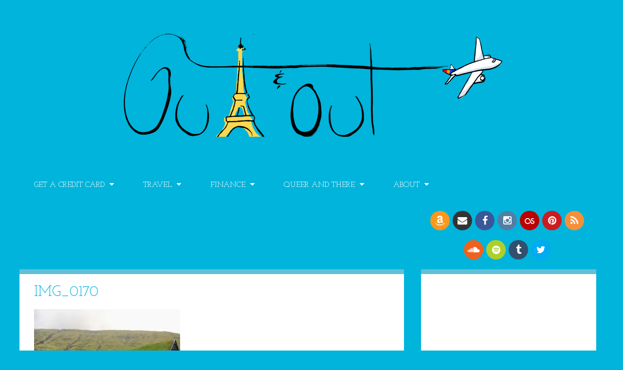

--- FILE ---
content_type: text/html; charset=UTF-8
request_url: https://outandout.boardingarea.com/koks-restaurant-review/img_0170/
body_size: 19896
content:




<!DOCTYPE html>

<!--[if lt IE 7]>      <html lang="en-US" class="no-js lt-ie9 lt-ie8 lt-ie7"> <![endif]-->
<!--[if IE 7]>         <html lang="en-US" class="no-js lt-ie9 lt-ie8"> <![endif]-->
<!--[if IE 8]>         <html lang="en-US" class="no-js lt-ie9"> <![endif]-->
<!--[if gt IE 8]><!--> <html lang="en-US" class="no-js"> <!--<![endif]-->

<head>

	<!-- Meta Info -->
	<meta charset="UTF-8">
	<meta http-equiv="X-UA-Compatible" content="IE=edge">
	<title>IMG_0170 &#8211; OUT AND OUT</title>

	<!-- Mobile Specific Meta Info -->
	<meta name="viewport" content="width=device-width, initial-scale=1, maximum-scale=1">

	<!-- Profile & Pingback -->
	<link rel="profile" href="http://gmpg.org/xfn/11">
	<link rel="pingback" href="https://outandout.boardingarea.com/xmlrpc.php">

	
		
	
		
	
	<meta name='robots' content='index, follow, max-image-preview:large, max-snippet:-1, max-video-preview:-1' />
	<style>img:is([sizes="auto" i], [sizes^="auto," i]) { contain-intrinsic-size: 3000px 1500px }</style>
	
	<!-- This site is optimized with the Yoast SEO plugin v26.7 - https://yoast.com/wordpress/plugins/seo/ -->
	<link rel="canonical" href="https://outandout.boardingarea.com/koks-restaurant-review/img_0170/" />
	<meta property="og:locale" content="en_US" />
	<meta property="og:type" content="article" />
	<meta property="og:title" content="IMG_0170 &#8211; OUT AND OUT" />
	<meta property="og:url" content="https://outandout.boardingarea.com/koks-restaurant-review/img_0170/" />
	<meta property="og:site_name" content="OUT AND OUT" />
	<meta property="article:publisher" content="http://facebook.com/OutAndOutBlog" />
	<meta property="og:image" content="https://outandout.boardingarea.com/koks-restaurant-review/img_0170" />
	<meta property="og:image:width" content="1411" />
	<meta property="og:image:height" content="1058" />
	<meta property="og:image:type" content="image/jpeg" />
	<script type="application/ld+json" class="yoast-schema-graph">{"@context":"https://schema.org","@graph":[{"@type":"WebPage","@id":"https://outandout.boardingarea.com/koks-restaurant-review/img_0170/","url":"https://outandout.boardingarea.com/koks-restaurant-review/img_0170/","name":"IMG_0170 &#8211; OUT AND OUT","isPartOf":{"@id":"https://outandout.boardingarea.com/#website"},"primaryImageOfPage":{"@id":"https://outandout.boardingarea.com/koks-restaurant-review/img_0170/#primaryimage"},"image":{"@id":"https://outandout.boardingarea.com/koks-restaurant-review/img_0170/#primaryimage"},"thumbnailUrl":"https://outandout.boardingarea.com/wp-content/uploads/2018/06/IMG_0170.jpg","datePublished":"2018-06-29T14:14:28+00:00","breadcrumb":{"@id":"https://outandout.boardingarea.com/koks-restaurant-review/img_0170/#breadcrumb"},"inLanguage":"en-US","potentialAction":[{"@type":"ReadAction","target":["https://outandout.boardingarea.com/koks-restaurant-review/img_0170/"]}]},{"@type":"ImageObject","inLanguage":"en-US","@id":"https://outandout.boardingarea.com/koks-restaurant-review/img_0170/#primaryimage","url":"https://outandout.boardingarea.com/wp-content/uploads/2018/06/IMG_0170.jpg","contentUrl":"https://outandout.boardingarea.com/wp-content/uploads/2018/06/IMG_0170.jpg","width":1411,"height":1058},{"@type":"BreadcrumbList","@id":"https://outandout.boardingarea.com/koks-restaurant-review/img_0170/#breadcrumb","itemListElement":[{"@type":"ListItem","position":1,"name":"Home","item":"https://outandout.boardingarea.com/"},{"@type":"ListItem","position":2,"name":"Koks Restaurant Review: Dining Experience of a Lifetime in the Faroe Islands","item":"https://outandout.boardingarea.com/koks-restaurant-review/"},{"@type":"ListItem","position":3,"name":"IMG_0170"}]},{"@type":"WebSite","@id":"https://outandout.boardingarea.com/#website","url":"https://outandout.boardingarea.com/","name":"OUT AND OUT","description":"Out for points. Out for money. ","publisher":{"@id":"https://outandout.boardingarea.com/#/schema/person/4dae024506ac763836c45d5330ed1074"},"potentialAction":[{"@type":"SearchAction","target":{"@type":"EntryPoint","urlTemplate":"https://outandout.boardingarea.com/?s={search_term_string}"},"query-input":{"@type":"PropertyValueSpecification","valueRequired":true,"valueName":"search_term_string"}}],"inLanguage":"en-US"},{"@type":["Person","Organization"],"@id":"https://outandout.boardingarea.com/#/schema/person/4dae024506ac763836c45d5330ed1074","name":"Harlan","image":{"@type":"ImageObject","inLanguage":"en-US","@id":"https://outandout.boardingarea.com/#/schema/person/image/","url":"https://outandout.boardingarea.com/wp-content/uploads/2020/11/IMG_1048.jpg","contentUrl":"https://outandout.boardingarea.com/wp-content/uploads/2020/11/IMG_1048.jpg","width":1041,"height":1041,"caption":"Harlan"},"logo":{"@id":"https://outandout.boardingarea.com/#/schema/person/image/"},"description":"Just a dude living in Memphis, traveling, and working toward financial independence.","sameAs":["http://outandout.boardingarea.com","http://facebook.com/OutAndOutBlog","http://instagram.com/harlanvaughn","https://x.com/harlanvaughn","admin"]}]}</script>
	<!-- / Yoast SEO plugin. -->


<link rel='dns-prefetch' href='//secure.gravatar.com' />
<link rel='dns-prefetch' href='//stats.wp.com' />
<link rel='dns-prefetch' href='//maxcdn.bootstrapcdn.com' />
<link rel='dns-prefetch' href='//fonts.googleapis.com' />
<link rel='dns-prefetch' href='//v0.wordpress.com' />
<link rel='dns-prefetch' href='//jetpack.wordpress.com' />
<link rel='dns-prefetch' href='//s0.wp.com' />
<link rel='dns-prefetch' href='//public-api.wordpress.com' />
<link rel='dns-prefetch' href='//0.gravatar.com' />
<link rel='dns-prefetch' href='//1.gravatar.com' />
<link rel='dns-prefetch' href='//2.gravatar.com' />
<link rel='dns-prefetch' href='//widgets.wp.com' />
<link rel="alternate" type="application/rss+xml" title="OUT AND OUT &raquo; Feed" href="https://outandout.boardingarea.com/feed/" />
<link rel="alternate" type="application/rss+xml" title="OUT AND OUT &raquo; Comments Feed" href="https://outandout.boardingarea.com/comments/feed/" />
<link rel="alternate" type="application/rss+xml" title="OUT AND OUT &raquo; IMG_0170 Comments Feed" href="https://outandout.boardingarea.com/koks-restaurant-review/img_0170/feed/" />
<script type="text/javascript">
/* <![CDATA[ */
window._wpemojiSettings = {"baseUrl":"https:\/\/s.w.org\/images\/core\/emoji\/16.0.1\/72x72\/","ext":".png","svgUrl":"https:\/\/s.w.org\/images\/core\/emoji\/16.0.1\/svg\/","svgExt":".svg","source":{"concatemoji":"https:\/\/outandout.boardingarea.com\/wp-includes\/js\/wp-emoji-release.min.js?ver=6.8.3"}};
/*! This file is auto-generated */
!function(s,n){var o,i,e;function c(e){try{var t={supportTests:e,timestamp:(new Date).valueOf()};sessionStorage.setItem(o,JSON.stringify(t))}catch(e){}}function p(e,t,n){e.clearRect(0,0,e.canvas.width,e.canvas.height),e.fillText(t,0,0);var t=new Uint32Array(e.getImageData(0,0,e.canvas.width,e.canvas.height).data),a=(e.clearRect(0,0,e.canvas.width,e.canvas.height),e.fillText(n,0,0),new Uint32Array(e.getImageData(0,0,e.canvas.width,e.canvas.height).data));return t.every(function(e,t){return e===a[t]})}function u(e,t){e.clearRect(0,0,e.canvas.width,e.canvas.height),e.fillText(t,0,0);for(var n=e.getImageData(16,16,1,1),a=0;a<n.data.length;a++)if(0!==n.data[a])return!1;return!0}function f(e,t,n,a){switch(t){case"flag":return n(e,"\ud83c\udff3\ufe0f\u200d\u26a7\ufe0f","\ud83c\udff3\ufe0f\u200b\u26a7\ufe0f")?!1:!n(e,"\ud83c\udde8\ud83c\uddf6","\ud83c\udde8\u200b\ud83c\uddf6")&&!n(e,"\ud83c\udff4\udb40\udc67\udb40\udc62\udb40\udc65\udb40\udc6e\udb40\udc67\udb40\udc7f","\ud83c\udff4\u200b\udb40\udc67\u200b\udb40\udc62\u200b\udb40\udc65\u200b\udb40\udc6e\u200b\udb40\udc67\u200b\udb40\udc7f");case"emoji":return!a(e,"\ud83e\udedf")}return!1}function g(e,t,n,a){var r="undefined"!=typeof WorkerGlobalScope&&self instanceof WorkerGlobalScope?new OffscreenCanvas(300,150):s.createElement("canvas"),o=r.getContext("2d",{willReadFrequently:!0}),i=(o.textBaseline="top",o.font="600 32px Arial",{});return e.forEach(function(e){i[e]=t(o,e,n,a)}),i}function t(e){var t=s.createElement("script");t.src=e,t.defer=!0,s.head.appendChild(t)}"undefined"!=typeof Promise&&(o="wpEmojiSettingsSupports",i=["flag","emoji"],n.supports={everything:!0,everythingExceptFlag:!0},e=new Promise(function(e){s.addEventListener("DOMContentLoaded",e,{once:!0})}),new Promise(function(t){var n=function(){try{var e=JSON.parse(sessionStorage.getItem(o));if("object"==typeof e&&"number"==typeof e.timestamp&&(new Date).valueOf()<e.timestamp+604800&&"object"==typeof e.supportTests)return e.supportTests}catch(e){}return null}();if(!n){if("undefined"!=typeof Worker&&"undefined"!=typeof OffscreenCanvas&&"undefined"!=typeof URL&&URL.createObjectURL&&"undefined"!=typeof Blob)try{var e="postMessage("+g.toString()+"("+[JSON.stringify(i),f.toString(),p.toString(),u.toString()].join(",")+"));",a=new Blob([e],{type:"text/javascript"}),r=new Worker(URL.createObjectURL(a),{name:"wpTestEmojiSupports"});return void(r.onmessage=function(e){c(n=e.data),r.terminate(),t(n)})}catch(e){}c(n=g(i,f,p,u))}t(n)}).then(function(e){for(var t in e)n.supports[t]=e[t],n.supports.everything=n.supports.everything&&n.supports[t],"flag"!==t&&(n.supports.everythingExceptFlag=n.supports.everythingExceptFlag&&n.supports[t]);n.supports.everythingExceptFlag=n.supports.everythingExceptFlag&&!n.supports.flag,n.DOMReady=!1,n.readyCallback=function(){n.DOMReady=!0}}).then(function(){return e}).then(function(){var e;n.supports.everything||(n.readyCallback(),(e=n.source||{}).concatemoji?t(e.concatemoji):e.wpemoji&&e.twemoji&&(t(e.twemoji),t(e.wpemoji)))}))}((window,document),window._wpemojiSettings);
/* ]]> */
</script>
<link rel='stylesheet' id='sbi_styles-css' href='https://outandout.boardingarea.com/wp-content/plugins/instagram-feed/css/sbi-styles.min.css?ver=6.10.0' type='text/css' media='all' />
<style id='wp-emoji-styles-inline-css' type='text/css'>

	img.wp-smiley, img.emoji {
		display: inline !important;
		border: none !important;
		box-shadow: none !important;
		height: 1em !important;
		width: 1em !important;
		margin: 0 0.07em !important;
		vertical-align: -0.1em !important;
		background: none !important;
		padding: 0 !important;
	}
</style>
<link rel='stylesheet' id='wp-block-library-css' href='https://outandout.boardingarea.com/wp-includes/css/dist/block-library/style.min.css?ver=6.8.3' type='text/css' media='all' />
<style id='classic-theme-styles-inline-css' type='text/css'>
/*! This file is auto-generated */
.wp-block-button__link{color:#fff;background-color:#32373c;border-radius:9999px;box-shadow:none;text-decoration:none;padding:calc(.667em + 2px) calc(1.333em + 2px);font-size:1.125em}.wp-block-file__button{background:#32373c;color:#fff;text-decoration:none}
</style>
<link rel='stylesheet' id='mediaelement-css' href='https://outandout.boardingarea.com/wp-includes/js/mediaelement/mediaelementplayer-legacy.min.css?ver=4.2.17' type='text/css' media='all' />
<link rel='stylesheet' id='wp-mediaelement-css' href='https://outandout.boardingarea.com/wp-includes/js/mediaelement/wp-mediaelement.min.css?ver=6.8.3' type='text/css' media='all' />
<style id='jetpack-sharing-buttons-style-inline-css' type='text/css'>
.jetpack-sharing-buttons__services-list{display:flex;flex-direction:row;flex-wrap:wrap;gap:0;list-style-type:none;margin:5px;padding:0}.jetpack-sharing-buttons__services-list.has-small-icon-size{font-size:12px}.jetpack-sharing-buttons__services-list.has-normal-icon-size{font-size:16px}.jetpack-sharing-buttons__services-list.has-large-icon-size{font-size:24px}.jetpack-sharing-buttons__services-list.has-huge-icon-size{font-size:36px}@media print{.jetpack-sharing-buttons__services-list{display:none!important}}.editor-styles-wrapper .wp-block-jetpack-sharing-buttons{gap:0;padding-inline-start:0}ul.jetpack-sharing-buttons__services-list.has-background{padding:1.25em 2.375em}
</style>
<style id='global-styles-inline-css' type='text/css'>
:root{--wp--preset--aspect-ratio--square: 1;--wp--preset--aspect-ratio--4-3: 4/3;--wp--preset--aspect-ratio--3-4: 3/4;--wp--preset--aspect-ratio--3-2: 3/2;--wp--preset--aspect-ratio--2-3: 2/3;--wp--preset--aspect-ratio--16-9: 16/9;--wp--preset--aspect-ratio--9-16: 9/16;--wp--preset--color--black: #000000;--wp--preset--color--cyan-bluish-gray: #abb8c3;--wp--preset--color--white: #ffffff;--wp--preset--color--pale-pink: #f78da7;--wp--preset--color--vivid-red: #cf2e2e;--wp--preset--color--luminous-vivid-orange: #ff6900;--wp--preset--color--luminous-vivid-amber: #fcb900;--wp--preset--color--light-green-cyan: #7bdcb5;--wp--preset--color--vivid-green-cyan: #00d084;--wp--preset--color--pale-cyan-blue: #8ed1fc;--wp--preset--color--vivid-cyan-blue: #0693e3;--wp--preset--color--vivid-purple: #9b51e0;--wp--preset--gradient--vivid-cyan-blue-to-vivid-purple: linear-gradient(135deg,rgba(6,147,227,1) 0%,rgb(155,81,224) 100%);--wp--preset--gradient--light-green-cyan-to-vivid-green-cyan: linear-gradient(135deg,rgb(122,220,180) 0%,rgb(0,208,130) 100%);--wp--preset--gradient--luminous-vivid-amber-to-luminous-vivid-orange: linear-gradient(135deg,rgba(252,185,0,1) 0%,rgba(255,105,0,1) 100%);--wp--preset--gradient--luminous-vivid-orange-to-vivid-red: linear-gradient(135deg,rgba(255,105,0,1) 0%,rgb(207,46,46) 100%);--wp--preset--gradient--very-light-gray-to-cyan-bluish-gray: linear-gradient(135deg,rgb(238,238,238) 0%,rgb(169,184,195) 100%);--wp--preset--gradient--cool-to-warm-spectrum: linear-gradient(135deg,rgb(74,234,220) 0%,rgb(151,120,209) 20%,rgb(207,42,186) 40%,rgb(238,44,130) 60%,rgb(251,105,98) 80%,rgb(254,248,76) 100%);--wp--preset--gradient--blush-light-purple: linear-gradient(135deg,rgb(255,206,236) 0%,rgb(152,150,240) 100%);--wp--preset--gradient--blush-bordeaux: linear-gradient(135deg,rgb(254,205,165) 0%,rgb(254,45,45) 50%,rgb(107,0,62) 100%);--wp--preset--gradient--luminous-dusk: linear-gradient(135deg,rgb(255,203,112) 0%,rgb(199,81,192) 50%,rgb(65,88,208) 100%);--wp--preset--gradient--pale-ocean: linear-gradient(135deg,rgb(255,245,203) 0%,rgb(182,227,212) 50%,rgb(51,167,181) 100%);--wp--preset--gradient--electric-grass: linear-gradient(135deg,rgb(202,248,128) 0%,rgb(113,206,126) 100%);--wp--preset--gradient--midnight: linear-gradient(135deg,rgb(2,3,129) 0%,rgb(40,116,252) 100%);--wp--preset--font-size--small: 13px;--wp--preset--font-size--medium: 20px;--wp--preset--font-size--large: 36px;--wp--preset--font-size--x-large: 42px;--wp--preset--spacing--20: 0.44rem;--wp--preset--spacing--30: 0.67rem;--wp--preset--spacing--40: 1rem;--wp--preset--spacing--50: 1.5rem;--wp--preset--spacing--60: 2.25rem;--wp--preset--spacing--70: 3.38rem;--wp--preset--spacing--80: 5.06rem;--wp--preset--shadow--natural: 6px 6px 9px rgba(0, 0, 0, 0.2);--wp--preset--shadow--deep: 12px 12px 50px rgba(0, 0, 0, 0.4);--wp--preset--shadow--sharp: 6px 6px 0px rgba(0, 0, 0, 0.2);--wp--preset--shadow--outlined: 6px 6px 0px -3px rgba(255, 255, 255, 1), 6px 6px rgba(0, 0, 0, 1);--wp--preset--shadow--crisp: 6px 6px 0px rgba(0, 0, 0, 1);}:where(.is-layout-flex){gap: 0.5em;}:where(.is-layout-grid){gap: 0.5em;}body .is-layout-flex{display: flex;}.is-layout-flex{flex-wrap: wrap;align-items: center;}.is-layout-flex > :is(*, div){margin: 0;}body .is-layout-grid{display: grid;}.is-layout-grid > :is(*, div){margin: 0;}:where(.wp-block-columns.is-layout-flex){gap: 2em;}:where(.wp-block-columns.is-layout-grid){gap: 2em;}:where(.wp-block-post-template.is-layout-flex){gap: 1.25em;}:where(.wp-block-post-template.is-layout-grid){gap: 1.25em;}.has-black-color{color: var(--wp--preset--color--black) !important;}.has-cyan-bluish-gray-color{color: var(--wp--preset--color--cyan-bluish-gray) !important;}.has-white-color{color: var(--wp--preset--color--white) !important;}.has-pale-pink-color{color: var(--wp--preset--color--pale-pink) !important;}.has-vivid-red-color{color: var(--wp--preset--color--vivid-red) !important;}.has-luminous-vivid-orange-color{color: var(--wp--preset--color--luminous-vivid-orange) !important;}.has-luminous-vivid-amber-color{color: var(--wp--preset--color--luminous-vivid-amber) !important;}.has-light-green-cyan-color{color: var(--wp--preset--color--light-green-cyan) !important;}.has-vivid-green-cyan-color{color: var(--wp--preset--color--vivid-green-cyan) !important;}.has-pale-cyan-blue-color{color: var(--wp--preset--color--pale-cyan-blue) !important;}.has-vivid-cyan-blue-color{color: var(--wp--preset--color--vivid-cyan-blue) !important;}.has-vivid-purple-color{color: var(--wp--preset--color--vivid-purple) !important;}.has-black-background-color{background-color: var(--wp--preset--color--black) !important;}.has-cyan-bluish-gray-background-color{background-color: var(--wp--preset--color--cyan-bluish-gray) !important;}.has-white-background-color{background-color: var(--wp--preset--color--white) !important;}.has-pale-pink-background-color{background-color: var(--wp--preset--color--pale-pink) !important;}.has-vivid-red-background-color{background-color: var(--wp--preset--color--vivid-red) !important;}.has-luminous-vivid-orange-background-color{background-color: var(--wp--preset--color--luminous-vivid-orange) !important;}.has-luminous-vivid-amber-background-color{background-color: var(--wp--preset--color--luminous-vivid-amber) !important;}.has-light-green-cyan-background-color{background-color: var(--wp--preset--color--light-green-cyan) !important;}.has-vivid-green-cyan-background-color{background-color: var(--wp--preset--color--vivid-green-cyan) !important;}.has-pale-cyan-blue-background-color{background-color: var(--wp--preset--color--pale-cyan-blue) !important;}.has-vivid-cyan-blue-background-color{background-color: var(--wp--preset--color--vivid-cyan-blue) !important;}.has-vivid-purple-background-color{background-color: var(--wp--preset--color--vivid-purple) !important;}.has-black-border-color{border-color: var(--wp--preset--color--black) !important;}.has-cyan-bluish-gray-border-color{border-color: var(--wp--preset--color--cyan-bluish-gray) !important;}.has-white-border-color{border-color: var(--wp--preset--color--white) !important;}.has-pale-pink-border-color{border-color: var(--wp--preset--color--pale-pink) !important;}.has-vivid-red-border-color{border-color: var(--wp--preset--color--vivid-red) !important;}.has-luminous-vivid-orange-border-color{border-color: var(--wp--preset--color--luminous-vivid-orange) !important;}.has-luminous-vivid-amber-border-color{border-color: var(--wp--preset--color--luminous-vivid-amber) !important;}.has-light-green-cyan-border-color{border-color: var(--wp--preset--color--light-green-cyan) !important;}.has-vivid-green-cyan-border-color{border-color: var(--wp--preset--color--vivid-green-cyan) !important;}.has-pale-cyan-blue-border-color{border-color: var(--wp--preset--color--pale-cyan-blue) !important;}.has-vivid-cyan-blue-border-color{border-color: var(--wp--preset--color--vivid-cyan-blue) !important;}.has-vivid-purple-border-color{border-color: var(--wp--preset--color--vivid-purple) !important;}.has-vivid-cyan-blue-to-vivid-purple-gradient-background{background: var(--wp--preset--gradient--vivid-cyan-blue-to-vivid-purple) !important;}.has-light-green-cyan-to-vivid-green-cyan-gradient-background{background: var(--wp--preset--gradient--light-green-cyan-to-vivid-green-cyan) !important;}.has-luminous-vivid-amber-to-luminous-vivid-orange-gradient-background{background: var(--wp--preset--gradient--luminous-vivid-amber-to-luminous-vivid-orange) !important;}.has-luminous-vivid-orange-to-vivid-red-gradient-background{background: var(--wp--preset--gradient--luminous-vivid-orange-to-vivid-red) !important;}.has-very-light-gray-to-cyan-bluish-gray-gradient-background{background: var(--wp--preset--gradient--very-light-gray-to-cyan-bluish-gray) !important;}.has-cool-to-warm-spectrum-gradient-background{background: var(--wp--preset--gradient--cool-to-warm-spectrum) !important;}.has-blush-light-purple-gradient-background{background: var(--wp--preset--gradient--blush-light-purple) !important;}.has-blush-bordeaux-gradient-background{background: var(--wp--preset--gradient--blush-bordeaux) !important;}.has-luminous-dusk-gradient-background{background: var(--wp--preset--gradient--luminous-dusk) !important;}.has-pale-ocean-gradient-background{background: var(--wp--preset--gradient--pale-ocean) !important;}.has-electric-grass-gradient-background{background: var(--wp--preset--gradient--electric-grass) !important;}.has-midnight-gradient-background{background: var(--wp--preset--gradient--midnight) !important;}.has-small-font-size{font-size: var(--wp--preset--font-size--small) !important;}.has-medium-font-size{font-size: var(--wp--preset--font-size--medium) !important;}.has-large-font-size{font-size: var(--wp--preset--font-size--large) !important;}.has-x-large-font-size{font-size: var(--wp--preset--font-size--x-large) !important;}
:where(.wp-block-post-template.is-layout-flex){gap: 1.25em;}:where(.wp-block-post-template.is-layout-grid){gap: 1.25em;}
:where(.wp-block-columns.is-layout-flex){gap: 2em;}:where(.wp-block-columns.is-layout-grid){gap: 2em;}
:root :where(.wp-block-pullquote){font-size: 1.5em;line-height: 1.6;}
</style>
<link rel='stylesheet' id='font-awesome-css' href='//maxcdn.bootstrapcdn.com/font-awesome/4.4.0/css/font-awesome.min.css?ver=4.4.0' type='text/css' media='all' />
<link rel='stylesheet' id='boarding_area_social_media_styles-css' href='https://outandout.boardingarea.com/wp-content/plugins/boarding-area-social-media/css/boarding-area-social-media-styles.css?ver=1.0.0' type='text/css' media='all' />
<link rel='stylesheet' id='responsive-lightbox-swipebox-css' href='https://outandout.boardingarea.com/wp-content/plugins/responsive-lightbox/assets/swipebox/swipebox.min.css?ver=1.5.2' type='text/css' media='all' />
<link rel='stylesheet' id='toc-screen-css' href='https://outandout.boardingarea.com/wp-content/plugins/table-of-contents-plus/screen.min.css?ver=2411.1' type='text/css' media='all' />
<style id='toc-screen-inline-css' type='text/css'>
div#toc_container ul li {font-size: 100%;}
</style>
<link rel='stylesheet' id='roboto-css' href='http://fonts.googleapis.com/css?family=Roboto%3A400%2C100%2C100italic%2C300%2C300italic%2C400italic%2C500%2C500italic%2C700%2C700italic%2C900%2C900italic&#038;ver=1.0.0' type='text/css' media='all' />
<link rel='stylesheet' id='roboto-slab-css' href='http://fonts.googleapis.com/css?family=Roboto+Slab%3A400%2C100%2C300%2C700&#038;ver=1.0.0' type='text/css' media='all' />
<link rel='stylesheet' id='boardingarea-style-css' href='https://outandout.boardingarea.com/wp-content/themes/boardingarea/css/main.css?ver=1.0.0' type='text/css' media='all' />
<link rel='stylesheet' id='child-theme-style-css' href='https://outandout.boardingarea.com/wp-content/themes/out-and-out/style.css?ver=1.0.1' type='text/css' media='all' />
<link rel='stylesheet' id='josefin-slab-css' href='//fonts.googleapis.com/css?family=Josefin+Slab%3A400%2C300%2C700&#038;ver=1.0.0' type='text/css' media='all' />
<style id='jetpack_facebook_likebox-inline-css' type='text/css'>
.widget_facebook_likebox {
	overflow: hidden;
}

</style>
<link rel='stylesheet' id='tablepress-default-css' href='https://outandout.boardingarea.com/wp-content/plugins/tablepress/css/build/default.css?ver=3.2.6' type='text/css' media='all' />
<script type="text/javascript" src="https://outandout.boardingarea.com/wp-includes/js/jquery/jquery.min.js?ver=3.7.1" id="jquery-core-js"></script>
<script type="text/javascript" src="https://outandout.boardingarea.com/wp-includes/js/jquery/jquery-migrate.min.js?ver=3.4.1" id="jquery-migrate-js"></script>
<script type="text/javascript" src="https://outandout.boardingarea.com/wp-content/plugins/responsive-lightbox/assets/dompurify/purify.min.js?ver=3.3.1" id="dompurify-js"></script>
<script type="text/javascript" id="responsive-lightbox-sanitizer-js-before">
/* <![CDATA[ */
window.RLG = window.RLG || {}; window.RLG.sanitizeAllowedHosts = ["youtube.com","www.youtube.com","youtu.be","vimeo.com","player.vimeo.com"];
/* ]]> */
</script>
<script type="text/javascript" src="https://outandout.boardingarea.com/wp-content/plugins/responsive-lightbox/js/sanitizer.js?ver=2.6.1" id="responsive-lightbox-sanitizer-js"></script>
<script type="text/javascript" src="https://outandout.boardingarea.com/wp-content/plugins/responsive-lightbox/assets/swipebox/jquery.swipebox.min.js?ver=1.5.2" id="responsive-lightbox-swipebox-js"></script>
<script type="text/javascript" src="https://outandout.boardingarea.com/wp-includes/js/underscore.min.js?ver=1.13.7" id="underscore-js"></script>
<script type="text/javascript" src="https://outandout.boardingarea.com/wp-content/plugins/responsive-lightbox/assets/infinitescroll/infinite-scroll.pkgd.min.js?ver=4.0.1" id="responsive-lightbox-infinite-scroll-js"></script>
<script type="text/javascript" id="responsive-lightbox-js-before">
/* <![CDATA[ */
var rlArgs = {"script":"swipebox","selector":"lightbox","customEvents":"","activeGalleries":true,"animation":true,"hideCloseButtonOnMobile":false,"removeBarsOnMobile":false,"hideBars":true,"hideBarsDelay":5000,"videoMaxWidth":1080,"useSVG":true,"loopAtEnd":false,"woocommerce_gallery":false,"ajaxurl":"https:\/\/outandout.boardingarea.com\/wp-admin\/admin-ajax.php","nonce":"122ebf25c2","preview":false,"postId":11702,"scriptExtension":false};
/* ]]> */
</script>
<script type="text/javascript" src="https://outandout.boardingarea.com/wp-content/plugins/responsive-lightbox/js/front.js?ver=2.6.1" id="responsive-lightbox-js"></script>
<link rel="https://api.w.org/" href="https://outandout.boardingarea.com/wp-json/" /><link rel="alternate" title="JSON" type="application/json" href="https://outandout.boardingarea.com/wp-json/wp/v2/media/11702" /><link rel="EditURI" type="application/rsd+xml" title="RSD" href="https://outandout.boardingarea.com/xmlrpc.php?rsd" />
<link rel='shortlink' href='https://wp.me/a8nfDP-32K' />
<link rel="alternate" title="oEmbed (JSON)" type="application/json+oembed" href="https://outandout.boardingarea.com/wp-json/oembed/1.0/embed?url=https%3A%2F%2Foutandout.boardingarea.com%2Fkoks-restaurant-review%2Fimg_0170%2F" />
<link rel="alternate" title="oEmbed (XML)" type="text/xml+oembed" href="https://outandout.boardingarea.com/wp-json/oembed/1.0/embed?url=https%3A%2F%2Foutandout.boardingarea.com%2Fkoks-restaurant-review%2Fimg_0170%2F&#038;format=xml" />
<meta name="msvalidate.01" content="169AEA3F4B15663F355396D1217B6E5F" />
<meta name="p:domain_verify" content="040cbcc590faec7bba0874997975d3f4"/>
<script src="https://widgets.mbtmedia.com/widget_set/0c2902/widget_set.js" async></script>
<meta name='ir-site-verification-token' value='1522956871' />
<meta name="p:domain_verify" content="681bbd13fc78b8f15823ce4a65beadba"/>
<script src="https://www.cardratings.com/js/qs_sesref.js" defer></script>
<script type="text/javascript">

    var quidget_srcs = {'cc':639570};

    // Additional tracking parameters such as var2 and trn_id may be passed back to the server in the below variable.

    var quidget_tracking_query = {'var2':'', 'trn_id':''};

</script>

<script src='https://www.nextinsure.com/listingdisplay/loader/qdgt' async></script>

<style type="text/css">
.div-gpt-ad-dynamic-content { margin-bottom: 24px !important; }
</style>

<!-- Begin HUMAN Security (clean.io) -->
<script type="text/javascript" src="//cadmus.script.ac/d29n0g3xsdoxvn/script.js"></script>
<!-- End HUMAN Security (clean.io) -->
	<!-- Google Publisher Tag -->
	<script type="text/javascript" async src='https://securepubads.g.doubleclick.net/tag/js/gpt.js'></script>
		<script>
				// bidder appnexus
var placement_id = 29460981;	</script>
			<script>
		var googletag = googletag || {};
		googletag.cmd = googletag.cmd || [];
	</script>

	<script>
		var gptadslots = [];
		var gptdynamicadslots = [];
		var gptadhesionadslots = [];
		var gptrichmediaadslots = [];
		googletag.cmd.push(function() {
			var width = window.innerWidth;
			var gptmappings = [];
			gptmappings['AboveContent'] = (function () {
				if (typeof gptabovecontentsizes !== 'undefined') {
					return gptabovecontentsizes;
				}

				if (width >= 1024) {
					return [728, 90];
				} else if (width >= 768) {
					return [728, 90];
				} else {
					return [300, 250];
				}
			})();
			gptmappings['SidebarTop'] = (function () {
				if (typeof gptsidebartopsizes !== 'undefined') {
					return gptsidebartopsizes;
				}

				if (width >= 1024) {
					return [300, 250];
				} else if (width >= 768) {
					return [300, 250];
				} else {
					return [300, 250];
				}
			})();
			gptmappings['SidebarMiddle'] = (function () {
				if (typeof gptsidebarmiddlesizes !== 'undefined') {
					return gptsidebarmiddlesizes;
				}

				if (width >= 1024) {
					return [300, 250];
				} else if (width >= 768) {
					return [300, 250];
				} else {
					return [300, 250];
				}
			})();
			gptmappings['SidebarBottom'] = (function () {
				if (typeof gptsidebarbottomsizes !== 'undefined') {
					return gptsidebarbottomsizes;
				}

				if (width >= 1024) {
					return [300, 250];
				} else if (width >= 768) {
					return [300, 250];
				} else {
					return [300, 250];
				}
			})();
			gptmappings['InContent'] = (function () {
				if (typeof gptincontentsizes !== 'undefined') {
					return gptincontentsizes;
				}

				if (width >= 1024) {
					return [300, 250];
				} else if (width >= 768) {
					return [300, 250];
				} else {
					return [300, 250];
				}
			})();
			gptmappings['BelowContent'] = (function () {
				if (typeof gptbelowcontentsizes !== 'undefined') {
					return gptbelowcontentsizes;
				}

				if (width >= 1024) {
					return [300, 250];
				} else if (width >= 768) {
					return [728, 90];
				} else {
					return [300, 250];
				}
			})();

			var gptadhesionmappings = [];
			gptadhesionmappings['AdhesionLeaderboard'] = (function () {
				if (width >= 768) {
					return [728, 90];
				} else {
					return [320, 50];
				}
			})();

			gptadslots[0] = googletag.defineSlot('/1019006/BoardingArea_AboveContent', gptmappings['AboveContent'], 'div-gpt-ad-1556913755435-0').addService(googletag.pubads());
			gptadslots[1] = googletag.defineSlot('/1019006/BoardingArea_SidebarTop', gptmappings['SidebarTop'], 'div-gpt-ad-1556913755435-1').addService(googletag.pubads());
			gptadslots[2] = googletag.defineSlot('/1019006/BoardingArea_SidebarMiddle', gptmappings['SidebarMiddle'], 'div-gpt-ad-1556913755435-2').addService(googletag.pubads());
			gptadslots[3] = googletag.defineSlot('/1019006/BoardingArea_SidebarBottom', gptmappings['SidebarBottom'], 'div-gpt-ad-1556913755435-3').addService(googletag.pubads());
			gptadslots[4] = googletag.defineSlot('/1019006/BoardingArea_InContent', gptmappings['InContent'], 'div-gpt-ad-1556913755435-4').addService(googletag.pubads());
			gptadslots[5] = googletag.defineSlot('/1019006/BoardingArea_BelowContent', gptmappings['BelowContent'], 'div-gpt-ad-1556913755435-5').addService(googletag.pubads());

			gptrichmediaadslots[0] = googletag.defineSlot('/1019006/BoardingArea_RichMedia', [1, 1], 'div-gpt-ad-1734093393123-0').addService(googletag.pubads());

						gptadhesionadslots[0] = googletag.defineSlot('/1019006/BoardingArea_AdhesionLeaderboard', gptadhesionmappings['AdhesionLeaderboard'], 'div-gpt-ad-1569340738539-0').setTargeting('refresh', 'true').addService(googletag.pubads());

			googletag.pubads().setTargeting('blogname', ['outandout']);
			googletag.pubads().setTargeting('author', ['outandout-admin']);
			googletag.pubads().enableSingleRequest();
			googletag.pubads().disableInitialLoad();
			googletag.enableServices();
		});
			</script>

		<script type="text/javascript" defer src='https://outandout.boardingarea.com/wp-content/plugins/boardingpack/public/js/asc_prebid.js?ver=2.2.16'></script>
	<script type="text/javascript" data-cfasync="false" crossorigin="anonymous" src="https://static.kueezrtb.com/latest.js" id="kueezrtb_latest"></script>
	
		<style type="text/css">
		.div-gpt-ad-above-content {
			min-height: 90px;
		}
		@media (max-width: 1023px) {
			.div-gpt-ad-above-content {
				min-height: 90px;
			}
		}
		@media (max-width: 767px) {
			.div-gpt-ad-above-content {
				min-height: 250px;
			}
		}

		.div-gpt-ad-sidebar-top {
			text-align: center;
			min-height: 250px;
		}
		@media (max-width: 1023px) {
			.div-gpt-ad-sidebar-top {
				min-height: 250px;
			}
		}
		@media (max-width: 767px) {
			.div-gpt-ad-sidebar-top {
				min-height: 250px;
			}
		}

		.div-gpt-ad-sidebar-middle {
			text-align: center;
			min-height: 250px;
		}
		@media (max-width: 1023px) {
			.div-gpt-ad-sidebar-middle {
				min-height: 250px;
			}
		}
		@media (max-width: 767px) {
			.div-gpt-ad-sidebar-middle {
				min-height: 250px;
			}
		}

		.div-gpt-ad-sidebar-bottom {
			text-align: center;
			min-height: 250px;
		}
		@media (max-width: 1023px) {
			.div-gpt-ad-sidebar-bottom {
				min-height: 250px;
			}
		}
		@media (max-width: 767px) {
			.div-gpt-ad-sidebar-bottom {
				min-height: 250px;
			}
		}

		.div-gpt-ad-in-content,
		.div-gpt-ad-dynamic-content {
			text-align: center;
			min-height: 250px;
		}
		@media (max-width: 1023px) {
			.div-gpt-ad-in-content,
			.div-gpt-ad-dynamic-content {
				min-height: 250px;
			}
		}
		@media (max-width: 767px) {
			.div-gpt-ad-in-content,
			.div-gpt-ad-dynamic-content {
				min-height: 250px;
			}
		}

		.div-gpt-ad-below-content {
			min-height: 250px;
		}
		@media (max-width: 1023px) {
			.div-gpt-ad-below-content {
				min-height: 90px;
			}
		}
		@media (max-width: 767px) {
			.div-gpt-ad-below-content {
				min-height: 250px;
			}
		}
	</style>
					<style type="text/css">
			body.adhesion { padding-bottom: 92px !important; }
			@media (max-width: 767px) {
				body.adhesion { padding-bottom: 52px !important; }
			}

			.div-gpt-ad-adhesion-leaderboard-wrap {
				background-color: rgba(255, 255, 255, 0.90);
				border-top: 1px solid #ffffff;
				border-bottom: 1px solid #ffffff;

				bottom: 0;
				left: 0;
				right: 0;
				position: fixed;
				text-align: center;
				width: 100% !important;
				z-index: 2147483647;

				display: flex;
				flex-direction: row;
				align-items: center;
				justify-content: center;

				-webkit-transition: background-color 150ms;
				-moz-transition:    background-color 150ms;
				-ms-transition:     background-color 150ms;
				-o-transition:      background-color 150ms;
				transition:         background-color 150ms;
			}
			.div-gpt-ad-adhesion-leaderboard-wrap { display: none; }
			.div-gpt-ad-adhesion-leaderboard-wrap div,
			.div-gpt-ad-adhesion-leaderboard-wrap iframe {
				margin: 0 !important;
				padding: 0 !important;
			}

			div.div-gpt-ad-adhesion-leaderboard-close {
				cursor: pointer;
				padding: 15px !important;

				display: flex;
				justify-content: center;
			}
			div.div-gpt-ad-adhesion-leaderboard-close svg {
				display: block;
				height: 20px;
				width: 20px;
			}
			div.div-gpt-ad-adhesion-leaderboard-close svg line {
				stroke: #999;
				stroke-width: 2px;
			}
		</style>
			<!-- END Google Publisher Tag -->
		<style>img#wpstats{display:none}</style>
			  <script type="text/javascript" src="https://outandout.boardingarea.com/wp-content/plugins/lastfm-recent-tracks-widget/js/jquery.lastfm.js"></script>
	  	<script>
	jQuery(document).ready(function($){
		// Comment Subscription Form
		$('p.comment-subscription-form').css( 'margin-bottom', 0 );
		$('p.comment-subscription-form').last().css( 'margin-bottom', '24px' );
	});
	</script>
		<!-- HTML5 and Respond JS -->
	<!--[if lt IE 9]>
		<script type="text/javascript" src="https://outandout.boardingarea.com/wp-content/themes/boardingarea/js/html5.js"></script>
			<![endif]-->
		<style type="text/css">
		html { background-color: #00b4dc; }
		body { background-color: #00b4dc; }

		.site-header { background: #00b4dc; }
		.site-title a,
		.site-title a:hover { color: #333333; }
		.site-description { color: #333333; }

			</style>
	<style type="text/css">.recentcomments a{display:inline !important;padding:0 !important;margin:0 !important;}</style><link rel="icon" href="https://outandout.boardingarea.com/wp-content/uploads/2015/09/harlan_avatar-150x150.jpg" sizes="32x32" />
<link rel="icon" href="https://outandout.boardingarea.com/wp-content/uploads/2015/09/harlan_avatar.jpg" sizes="192x192" />
<link rel="apple-touch-icon" href="https://outandout.boardingarea.com/wp-content/uploads/2015/09/harlan_avatar.jpg" />
<meta name="msapplication-TileImage" content="https://outandout.boardingarea.com/wp-content/uploads/2015/09/harlan_avatar.jpg" />
	<!-- Google Analytics (UA) -->
	<script>
	(function(i,s,o,g,r,a,m){i['GoogleAnalyticsObject']=r;i[r]=i[r]||function(){
	(i[r].q=i[r].q||[]).push(arguments)},i[r].l=1*new Date();a=s.createElement(o),
	m=s.getElementsByTagName(o)[0];a.async=1;a.src=g;m.parentNode.insertBefore(a,m)
	})(window,document,'script','https://www.google-analytics.com/analytics.js','ga');

	ga('create', 'UA-317212-46', 'auto');

						ga('set', 'dimension1', 'admin');
										ga('set', 'dimension4', '0-199');
										ga('set', 'dimension5', '0');
					
	ga('set', 'forceSSL', true);
	ga('require', 'displayfeatures');
	ga('send', 'pageview');
	</script>
	<!-- End Google Analytics (UA) -->
		<!-- Google Analytics (GA4) -->
	<script async src="https://www.googletagmanager.com/gtag/js?id=G-0C3G71NJC1"></script>
	<script>
	window.dataLayer = window.dataLayer || [];
	function gtag(){dataLayer.push(arguments);}
	gtag('js', new Date());

	gtag('config', 'G-0C3G71NJC1');
	</script>

	<script>
	gtag('event', 'boardingpack', {
			'author': 'admin',
				'word_count': '0-199',
				'comment_count': '0',
			});
	</script>
	<!-- END Google Analytics (GA4) -->
		<!-- Clicky Web Analytics -->
	<script>var clicky_site_ids = clicky_site_ids || []; clicky_site_ids.push(101023814);</script>
	<script async src="//static.getclicky.com/js"></script>
	<!-- End Clicky Web Analytics -->
		<!-- comScore Direct -->
	<script>
		var _comscore = _comscore || [];
		_comscore.push({ c1: "2", c2: "22518740" });
		(function() {
			var s = document.createElement("script"), el = document.getElementsByTagName("script")[0]; s.async = true;
			s.src = (document.location.protocol == "https:" ? "https://sb" : "http://b") + ".scorecardresearch.com/beacon.js";
			el.parentNode.insertBefore(s, el);
		})();
	</script>
	<noscript>
		<img src="https://sb.scorecardresearch.com/p?c1=2&c2=22518740&cv=2.0&cj=1" />
	</noscript>
	<!-- End comScore Direct -->
	
</head>

	<body class="attachment wp-singular attachment-template-default single single-attachment postid-11702 attachmentid-11702 attachment-jpeg wp-theme-boardingarea wp-child-theme-out-and-out open content-sidebar">

			<!-- Google Tag Manager -->
	<noscript><iframe src="//www.googletagmanager.com/ns.html?id=GTM-5JKJM9"
	height="0" width="0" style="display:none;visibility:hidden"></iframe></noscript>
	<script>(function(w,d,s,l,i){w[l]=w[l]||[];w[l].push({'gtm.start':
	new Date().getTime(),event:'gtm.js'});var f=d.getElementsByTagName(s)[0],
	j=d.createElement(s),dl=l!='dataLayer'?'&l='+l:'';j.async=true;j.src=
	'//www.googletagmanager.com/gtm.js?id='+i+dl;f.parentNode.insertBefore(j,f);
	})(window,document,'script','dataLayer','GTM-5JKJM9');</script>
	<!-- End Google Tag Manager -->
	
		<!-- Nav Secondary -->
				
		<!-- Site Container -->
		<div class="site-container">

			<!-- Site Header -->
										<header class="site-header " role="banner">

		<div class="wrap">

			<!-- Title Area -->
			<div class="title-area">

				
					<a href="https://outandout.boardingarea.com/" rel="home"><img src="https://outandout.boardingarea.com/wp-content/uploads/2016/09/outandout_logo.png" alt="OUT AND OUT" /></a>

				
			</div><!-- .title-area -->

		</div><!-- .wrap -->

	</header><!-- .site-header -->
				
			<!-- Nav Primary -->
							<nav class="nav-primary" role="navigation">

		<div class="wrap">

			<div class="menu-primary-toggle">
				<a href="#"><i class="fa fa-bars"></i></a>
			</div><!-- .menu-primary-toggle -->

						
			<ul id = "menu-primary-navigation" class = "menu nav-menu"><li id="menu-item-8558" class="menu-item menu-item-type-custom menu-item-object-custom menu-item-has-children menu-item-8558"><a href="http://b.blegu.com/cgi/r?;n=203;c=1620112;s=7273;x=7936;f=201609281518350;u=j;z=TIMESTAMP;src=639570;">Get a Credit Card</a>
<ul class="sub-menu">
	<li id="menu-item-9892" class="menu-item menu-item-type-custom menu-item-object-custom menu-item-9892"><a href="http://o.opiok.com/cgi/r?;n=203;c=1620109;s=7273;x=7936;f=201609281514020;u=j;z=TIMESTAMP;src=639570;">Travel Rewards Credit Cards</a></li>
	<li id="menu-item-9893" class="menu-item menu-item-type-custom menu-item-object-custom menu-item-9893"><a href="http://p.plipy.com/cgi/r?;n=203;c=1620111;s=7273;x=7936;f=201609281516210;u=j;z=TIMESTAMP;src=639570;">Hotel Rewards Credit Cards</a></li>
	<li id="menu-item-9895" class="menu-item menu-item-type-custom menu-item-object-custom menu-item-9895"><a href="http://r.rewku.com/cgi/r?;n=203;c=1620113;s=7273;x=7936;f=201609281519400;u=j;z=TIMESTAMP;src=639570;">Cashback Credit Cards</a></li>
	<li id="menu-item-9894" class="menu-item menu-item-type-custom menu-item-object-custom menu-item-9894"><a href="http://z.zenaw.com/cgi/r?;n=203;c=1620122;s=7273;x=7936;f=201609281603350;u=j;z=TIMESTAMP;src=639570;">Small Business Credit Cards</a></li>
</ul>
</li>
<li id="menu-item-4221" class="menu-item menu-item-type-taxonomy menu-item-object-category menu-item-has-children menu-item-4221"><a href="https://outandout.boardingarea.com/category/travel/">Travel</a>
<ul class="sub-menu">
	<li id="menu-item-4216" class="menu-item menu-item-type-taxonomy menu-item-object-category menu-item-4216"><a href="https://outandout.boardingarea.com/category/travel/trip-reports/">Trip Reports</a></li>
	<li id="menu-item-4227" class="menu-item menu-item-type-taxonomy menu-item-object-category menu-item-4227"><a href="https://outandout.boardingarea.com/category/travel/hotels-travel/">Hotels</a></li>
</ul>
</li>
<li id="menu-item-1662" class="menu-item menu-item-type-taxonomy menu-item-object-category menu-item-has-children menu-item-1662"><a href="https://outandout.boardingarea.com/category/finance/">Finance</a>
<ul class="sub-menu">
	<li id="menu-item-4226" class="menu-item menu-item-type-taxonomy menu-item-object-category menu-item-4226"><a href="https://outandout.boardingarea.com/category/credit-cards/">Credit Cards</a></li>
	<li id="menu-item-5470" class="menu-item menu-item-type-taxonomy menu-item-object-category menu-item-5470"><a href="https://outandout.boardingarea.com/category/finance/fire/">Financial Independence</a></li>
	<li id="menu-item-12144" class="menu-item menu-item-type-post_type menu-item-object-page menu-item-12144"><a href="https://outandout.boardingarea.com/how-to-monetize-a-blog/">Best Ways to Monetize Your Blog &#8211; Including Past Content! &#x1f4b0;</a></li>
</ul>
</li>
<li id="menu-item-1658" class="menu-item menu-item-type-taxonomy menu-item-object-category menu-item-has-children menu-item-1658"><a href="https://outandout.boardingarea.com/category/queer-and-there/">Queer and There</a>
<ul class="sub-menu">
	<li id="menu-item-1666" class="menu-item menu-item-type-taxonomy menu-item-object-category menu-item-1666"><a href="https://outandout.boardingarea.com/category/just-the-tips/">Just the Tip(s)</a></li>
	<li id="menu-item-4225" class="menu-item menu-item-type-taxonomy menu-item-object-category menu-item-4225"><a href="https://outandout.boardingarea.com/category/positivity/">Positivity</a></li>
</ul>
</li>
<li id="menu-item-4246" class="menu-item menu-item-type-post_type menu-item-object-page menu-item-has-children menu-item-4246"><a href="https://outandout.boardingarea.com/about/">About</a>
<ul class="sub-menu">
	<li id="menu-item-7075" class="menu-item menu-item-type-post_type menu-item-object-page menu-item-7075"><a href="https://outandout.boardingarea.com/every-single-out-and-out-post/">Every Single Out and Out Post</a></li>
	<li id="menu-item-7932" class="menu-item menu-item-type-post_type menu-item-object-post menu-item-7932"><a href="https://outandout.boardingarea.com/how-out-and-out-makes-money/">How Out and Out Makes Money</a></li>
	<li id="menu-item-6594" class="menu-item menu-item-type-post_type menu-item-object-page menu-item-6594"><a href="https://outandout.boardingarea.com/contact-me/">Contact Me</a></li>
</ul>
</li>
</ul>
		</div><!-- .wrap -->

	</nav><!-- .nav-primary -->
	
			<!-- Site Inner -->
			<div class="site-inner">

				
				<!-- Wrap -->
				<div class="content-sidebar-wrap">

						<!-- /1019006/BoardingArea_AboveContent -->
	<div id='div-gpt-ad-1556913755435-0' class="div-gpt-ad div-gpt-ad-above-content before-content-ad" style="">
		<script>
			googletag.cmd.push(function() { googletag.display('div-gpt-ad-1556913755435-0'); });
		</script>
	</div>
	
	<!-- Site Container -->
	<main class="site-content content" role="main">

		
			
<article id="post-11702" class="post-11702 attachment type-attachment status-inherit hentry entry">

	
	<header class="entry-header">
				<h1 class="entry-title">IMG_0170</h1>
			</header><!-- .entry-header -->

	
	
	<div class="entry-content">
		<p class="attachment"><a href='https://outandout.boardingarea.com/wp-content/uploads/2018/06/IMG_0170.jpg' title="" data-rl_title="" class="rl-gallery-link" data-rl_caption="" data-rel="lightbox-gallery-0"><img fetchpriority="high" decoding="async" width="300" height="225" src="https://outandout.boardingarea.com/wp-content/uploads/2018/06/IMG_0170-300x225.jpg" class="attachment-medium size-medium" alt="" srcset="https://outandout.boardingarea.com/wp-content/uploads/2018/06/IMG_0170-300x225.jpg 300w, https://outandout.boardingarea.com/wp-content/uploads/2018/06/IMG_0170-150x112.jpg 150w, https://outandout.boardingarea.com/wp-content/uploads/2018/06/IMG_0170-768x576.jpg 768w, https://outandout.boardingarea.com/wp-content/uploads/2018/06/IMG_0170-900x675.jpg 900w, https://outandout.boardingarea.com/wp-content/uploads/2018/06/IMG_0170.jpg 1411w" sizes="(max-width: 300px) 100vw, 300px" /></a></p>

			</div><!-- .entry-content -->

	
	
	<footer class="entry-footer">
			</footer><!-- .entry-footer -->

	
</article><!-- .entry -->

							<div class="ba-hr post-nav-hr"></div>

	<div class="archive-pagination pagination">

		<div class="pagination-previous alignleft"><a href="https://outandout.boardingarea.com/koks-restaurant-review/" rel="prev"><span class="meta-nav">&laquo;</span> Previous Article</a></div>
	</div><!-- .archive-pagination -->
	
			
						<div class="ba-hr author-hr"></div>
					<section class="author-box">
			<a href="https://outandout.boardingarea.com/author/admin/">
				<img alt='' src='https://secure.gravatar.com/avatar/51a0659325ff7da132dc9397dff3633c3749834d6a598404a2affa9776828412?s=70&#038;d=mm&#038;r=g' srcset='https://secure.gravatar.com/avatar/51a0659325ff7da132dc9397dff3633c3749834d6a598404a2affa9776828412?s=140&#038;d=mm&#038;r=g 2x' class='avatar avatar-70 photo' height='70' width='70' decoding='async'/>			</a>
			<h4 class="author-box-title">
								About <a href="http://outandout.boardingarea.com" title="Visit Harlan&#8217;s website" rel="author external">Harlan</a>			</h4>
			<div class="author-box-content">
												<p>Just a dude living in Memphis, traveling, and working toward financial independence.</p>
				<p><a href="https://outandout.boardingarea.com/author/admin/">More articles by <a href="http://outandout.boardingarea.com" title="Visit Harlan&#8217;s website" rel="author external">Harlan</a> &raquo;</a></p>
			</div><!-- .author-box-content -->
		</section><!-- .author-box -->
		
			




	
	


	
	
	
	
		<div class="ba-hr respond-hr"></div>
		
		<div id="respond" class="comment-respond">
			<h3 id="reply-title" class="comment-reply-title">Leave a Reply<small><a rel="nofollow" id="cancel-comment-reply-link" href="/koks-restaurant-review/img_0170/#respond" style="display:none;">Cancel reply</a></small></h3>			<form id="commentform" class="comment-form">
				<iframe
					title="Comment Form"
					src="https://jetpack.wordpress.com/jetpack-comment/?blogid=123752361&#038;postid=11702&#038;comment_registration=0&#038;require_name_email=1&#038;stc_enabled=1&#038;stb_enabled=1&#038;show_avatars=1&#038;avatar_default=mystery&#038;greeting=Leave+a+Reply&#038;jetpack_comments_nonce=8c76990fd7&#038;greeting_reply=Leave+a+Reply+to+%25s&#038;color_scheme=light&#038;lang=en_US&#038;jetpack_version=15.4&#038;iframe_unique_id=1&#038;show_cookie_consent=10&#038;has_cookie_consent=0&#038;is_current_user_subscribed=0&#038;token_key=%3Bnormal%3B&#038;sig=75dcbf585796c4cf23507c21653203653a29c333#parent=https%3A%2F%2Foutandout.boardingarea.com%2Fkoks-restaurant-review%2Fimg_0170%2F"
											name="jetpack_remote_comment"
						style="width:100%; height: 430px; border:0;"
										class="jetpack_remote_comment"
					id="jetpack_remote_comment"
					sandbox="allow-same-origin allow-top-navigation allow-scripts allow-forms allow-popups"
				>
									</iframe>
									<!--[if !IE]><!-->
					<script>
						document.addEventListener('DOMContentLoaded', function () {
							var commentForms = document.getElementsByClassName('jetpack_remote_comment');
							for (var i = 0; i < commentForms.length; i++) {
								commentForms[i].allowTransparency = false;
								commentForms[i].scrolling = 'no';
							}
						});
					</script>
					<!--<![endif]-->
							</form>
		</div>

		
		<input type="hidden" name="comment_parent" id="comment_parent" value="" />

		
	

				
	</main><!-- .site-content -->




<!-- Sidebar Primary -->
	<aside class="sidebar sidebar-primary widget-area" role="complementary">
		<section id="boarding_area_social_media_widget-2" class="widget widget_boarding_area_social_media_widget"><div class="widget-wrap"><div id="social-media-icons"><p class="social-icon"><a href="http://www.amazon.com/Harlan-Vaughn/e/B006R0KXY0/?_encoding=UTF8&#038;camp=1789&#038;creative=390957&#038;linkCode=ur2&#038;tag=beh02-20" target="_blank" title="Amazon"><i class="fa fa-amazon icons"></i></a></p><p class="social-icon"><a href="mailto:zynner@gmail.com" title="Email"><i class="fa fa-envelope icons"></i></a></p><p class="social-icon"><a href="https://www.facebook.com/OutAndOutBlog" target="_blank" title="Facebook"><i class="fa fa-facebook icons"></i></a></p><p class="social-icon"><a href="https://instagram.com/harlanvaughn/" target="_blank" title="Instagram"><i class="fa fa-instagram icons"></i></a></p><p class="social-icon"><a href="http://www.last.fm/user/zamos" target="_blank" title="Last.fm"><i class="fa fa-lastfm icons"></i></a></p><p class="social-icon"><a href="https://www.pinterest.com/harlanvaughn/" target="_blank" title="Pinterest"><i class="fa fa-pinterest icons"></i></a></p><p class="social-icon"><a href="http://outandout.boardingarea.com/feed/" target="_blank" title="RSS"><i class="fa fa-rss icons"></i></a></p><p class="social-icon"><a href="https://soundcloud.com/harlanvaughn/tracks" target="_blank" title="SoundCloud"><i class="fa fa-soundcloud icons"></i></a></p><p class="social-icon"><a href="http://open.spotify.com/user/harlanvaughn" target="_blank" title="Spotify"><i class="fa fa-spotify icons"></i></a></p><p class="social-icon"><a href="http://harlanvaughn.com/" target="_blank" title="tumblr."><i class="fa fa-tumblr icons"></i></a></p><p class="social-icon"><a href="https://twitter.com/harlanvaughn" target="_blank" title="Twitter"><i class="fa fa-twitter icons"></i></a></p></div><style type="text/css">
#boarding_area_social_media_widget-2 .fa:hover { color: #000000; background: #f8d761; }#boarding_area_social_media_widget-2 .icons { width: 40px; height: 40px; line-height: 40px; border-radius: 20px; }#boarding_area_social_media_widget-2 #social-media-icons { text-align: center; }#boarding_area_social_media_widget-2 .social-icon { font-size: 20px; }
</style>
</div></section><section id="boardingpack-ad-manager-2" class="widget widget_boardingpack_ad_manager"><div class="widget-wrap">	<!-- /1019006/BoardingArea_SidebarTop -->
	<div id='div-gpt-ad-1556913755435-1' class="div-gpt-ad div-gpt-ad-sidebar-top" style="">
		<script>
			googletag.cmd.push(function() { googletag.display('div-gpt-ad-1556913755435-1'); });
		</script>
	</div>
	</div></section><section id="search-3" class="widget widget_search"><div class="widget-wrap"><form role="search" method="get" class="search-form" action="https://outandout.boardingarea.com/">
				<label>
					<span class="screen-reader-text">Search for:</span>
					<input type="search" class="search-field" placeholder="Search &hellip;" value="" name="s" />
				</label>
				<input type="submit" class="search-submit" value="Search" />
			</form></div></section><section id="top-posts-2" class="widget widget_top-posts"><div class="widget-wrap"><h4 class="widget-title widgettitle">Popular Posts</h4><ul><li><a href="https://outandout.boardingarea.com/hyatt-ziva-puerto-vallarta-restaurants/" class="bump-view" data-bump-view="tp">PV PLZ: Eating at All the Hyatt Ziva Puerto Vallarta Restaurants</a></li><li><a href="https://outandout.boardingarea.com/my-experience-renting-a-car-in-ireland-woof/" class="bump-view" data-bump-view="tp">My experience renting a car in Ireland (Woof!)</a></li><li><a href="https://outandout.boardingarea.com/hyatt-zilara-cancun-restaurants/" class="bump-view" data-bump-view="tp">Mexico and Bust: Eating at All the Hyatt Zilara Cancun Restaurants</a></li><li><a href="https://outandout.boardingarea.com/app-in-the-air/" class="bump-view" data-bump-view="tp">Just for Fun: This Cool App Tracks Your Flights &amp; Shows Miles Flown, Countries Visited, &amp; Hours Spent on Planes!</a></li><li><a href="https://outandout.boardingarea.com/granite-park-chalet-review/" class="bump-view" data-bump-view="tp">Hotel Review: Granite Park Chalet, Glacier NP, Montana</a></li><li><a href="https://outandout.boardingarea.com/july-2025-freedom-update/" class="bump-view" data-bump-view="tp">Penultimate! Buying and building houses, spending cash, making gains: July 2025 Freedom update</a></li><li><a href="https://outandout.boardingarea.com/hyatt-ziva-los-cabos-review/" class="bump-view" data-bump-view="tp">Review of My $100 Stay at the Hyatt Ziva Los Cabos</a></li></ul></div></section><section id="boardingpack-ad-manager-3" class="widget widget_boardingpack_ad_manager"><div class="widget-wrap">	<!-- /1019006/BoardingArea_SidebarMiddle -->
	<div id='div-gpt-ad-1556913755435-2' class="div-gpt-ad div-gpt-ad-sidebar-middle" style="">
		<script>
			googletag.cmd.push(function() { googletag.display('div-gpt-ad-1556913755435-2'); });
		</script>
	</div>
	</div></section>
		<section id="recent-posts-2" class="widget widget_recent_entries"><div class="widget-wrap">
		<h4 class="widget-title widgettitle">Recent Posts</h4>
		<ul>
											<li>
					<a href="https://outandout.boardingarea.com/august-2025-freedom-update/">Last one! Calling it done a year late at $600K: August 2025 Freedom update</a>
									</li>
											<li>
					<a href="https://outandout.boardingarea.com/july-2025-freedom-update/">Penultimate! Buying and building houses, spending cash, making gains: July 2025 Freedom update</a>
									</li>
											<li>
					<a href="https://outandout.boardingarea.com/june-2025-freedom-update/">Building what I want and new real estate ideas: June 2025 Freedom update</a>
									</li>
											<li>
					<a href="https://outandout.boardingarea.com/may-2025-freedom-update/">Striking distance of $400K and 75% of goal: May 2025 Freedom update</a>
									</li>
											<li>
					<a href="https://outandout.boardingarea.com/april-2025-freedom-update/">Rental units, rehabs, and new construction: April 2025 Freedom update</a>
									</li>
					</ul>

		</div></section><section id="responsive_lightbox_image_widget-2" class="widget rl-image-widget"><div class="widget-wrap"><h4 class="widget-title widgettitle"></h4><a href="https://www.campfirefinance.com/" class="rl-image-widget-link"><img class="rl-image-widget-image" src="https://outandout.boardingarea.com/wp-content/uploads/2020/07/as-featured-on-camp-fire-finance-square-transparent-animated.gif" width="100%" height="auto" title="as-featured-on-camp-fire-finance-square-transparent-animated" alt="" style="margin-left: auto;margin-right: auto;display: block" /></a><div class="rl-image-widget-text"></div></div></section><section id="facebook-likebox-3" class="widget widget_facebook_likebox"><div class="widget-wrap"><h4 class="widget-title widgettitle"><a href="https://www.facebook.com/OutAndOutBlog">Like on Facebook</a></h4>		<div id="fb-root"></div>
		<div class="fb-page" data-href="https://www.facebook.com/OutAndOutBlog" data-width="340"  data-height="130" data-hide-cover="false" data-show-facepile="true" data-tabs="false" data-hide-cta="false" data-small-header="false">
		<div class="fb-xfbml-parse-ignore"><blockquote cite="https://www.facebook.com/OutAndOutBlog"><a href="https://www.facebook.com/OutAndOutBlog">Like on Facebook</a></blockquote></div>
		</div>
		</div></section><section id="twitter_timeline-2" class="widget widget_twitter_timeline"><div class="widget-wrap"><h4 class="widget-title widgettitle">Twits</h4><a class="twitter-timeline" data-width="300" data-theme="light" data-border-color="#ffffff" data-tweet-limit="7" data-lang="EN" data-partner="jetpack" data-chrome="noborders" href="https://twitter.com/harlanvaughn" href="https://twitter.com/harlanvaughn">My Tweets</a></div></section><section id="media_image-4" class="widget widget_media_image"><div class="widget-wrap"><a href="http://outandout.boardingarea.com/amazon/" target="_blank"><img width="300" height="300" src="https://outandout.boardingarea.com/wp-content/uploads/2015/12/amazonlogo.jpg" class="image wp-image-6333 aligncenter attachment-full size-full" alt="" style="max-width: 100%; height: auto;" decoding="async" loading="lazy" srcset="https://outandout.boardingarea.com/wp-content/uploads/2015/12/amazonlogo.jpg 300w, https://outandout.boardingarea.com/wp-content/uploads/2015/12/amazonlogo-150x150.jpg 150w" sizes="auto, (max-width: 300px) 100vw, 300px" /></a></div></section><section id="boardingpack-ad-manager-4" class="widget widget_boardingpack_ad_manager"><div class="widget-wrap">	<!-- /1019006/BoardingArea_SidebarBottom -->
	<div id='div-gpt-ad-1556913755435-3' class="div-gpt-ad div-gpt-ad-sidebar-bottom" style="">
		<script>
			googletag.cmd.push(function() { googletag.display('div-gpt-ad-1556913755435-3'); });
		</script>
	</div>
	</div></section><section id="recent-comments-2" class="widget widget_recent_comments"><div class="widget-wrap"><h4 class="widget-title widgettitle">Recent Comments</h4><ul id="recentcomments"><li class="recentcomments"><span class="comment-author-link">Christian</span> on <a href="https://outandout.boardingarea.com/august-2025-freedom-update/#comment-51785">Last one! Calling it done a year late at $600K: August 2025 Freedom update</a></li><li class="recentcomments"><span class="comment-author-link">Ty</span> on <a href="https://outandout.boardingarea.com/august-2025-freedom-update/#comment-51774">Last one! Calling it done a year late at $600K: August 2025 Freedom update</a></li><li class="recentcomments"><span class="comment-author-link">Boonie</span> on <a href="https://outandout.boardingarea.com/august-2025-freedom-update/#comment-51772">Last one! Calling it done a year late at $600K: August 2025 Freedom update</a></li><li class="recentcomments"><span class="comment-author-link">Gene</span> on <a href="https://outandout.boardingarea.com/august-2025-freedom-update/#comment-51771">Last one! Calling it done a year late at $600K: August 2025 Freedom update</a></li><li class="recentcomments"><span class="comment-author-link">CardShark</span> on <a href="https://outandout.boardingarea.com/july-2025-freedom-update/#comment-51427">Penultimate! Buying and building houses, spending cash, making gains: July 2025 Freedom update</a></li></ul></div></section><section id="tag_cloud-2" class="widget widget_tag_cloud"><div class="widget-wrap"><h4 class="widget-title widgettitle">Tags</h4><div class="tagcloud"><a href="https://outandout.boardingarea.com/tag/aadvantage/" class="tag-cloud-link tag-link-10 tag-link-position-1" style="font-size: 14.7142857143pt;" aria-label="aadvantage (37 items)">aadvantage</a>
<a href="https://outandout.boardingarea.com/tag/airbnb/" class="tag-cloud-link tag-link-17 tag-link-position-2" style="font-size: 10.4285714286pt;" aria-label="airbnb (18 items)">airbnb</a>
<a href="https://outandout.boardingarea.com/tag/alaska-airlines/" class="tag-cloud-link tag-link-358 tag-link-position-3" style="font-size: 9.28571428571pt;" aria-label="alaska airlines (15 items)">alaska airlines</a>
<a href="https://outandout.boardingarea.com/tag/amazon/" class="tag-cloud-link tag-link-22 tag-link-position-4" style="font-size: 9.71428571429pt;" aria-label="amazon (16 items)">amazon</a>
<a href="https://outandout.boardingarea.com/tag/american-airlines/" class="tag-cloud-link tag-link-25 tag-link-position-5" style="font-size: 19.2857142857pt;" aria-label="american airlines (78 items)">american airlines</a>
<a href="https://outandout.boardingarea.com/tag/american-express/" class="tag-cloud-link tag-link-26 tag-link-position-6" style="font-size: 18.1428571429pt;" aria-label="american express (65 items)">american express</a>
<a href="https://outandout.boardingarea.com/tag/amex/" class="tag-cloud-link tag-link-27 tag-link-position-7" style="font-size: 19.8571428571pt;" aria-label="amex (87 items)">amex</a>
<a href="https://outandout.boardingarea.com/tag/att-access-more/" class="tag-cloud-link tag-link-357 tag-link-position-8" style="font-size: 10.7142857143pt;" aria-label="at&amp;t access more (19 items)">at&amp;t access more</a>
<a href="https://outandout.boardingarea.com/tag/avios/" class="tag-cloud-link tag-link-37 tag-link-position-9" style="font-size: 11pt;" aria-label="avios (20 items)">avios</a>
<a href="https://outandout.boardingarea.com/tag/barclays/" class="tag-cloud-link tag-link-41 tag-link-position-10" style="font-size: 13.4285714286pt;" aria-label="barclays (30 items)">barclays</a>
<a href="https://outandout.boardingarea.com/tag/british-airways/" class="tag-cloud-link tag-link-48 tag-link-position-11" style="font-size: 13pt;" aria-label="british airways (28 items)">british airways</a>
<a href="https://outandout.boardingarea.com/tag/chase/" class="tag-cloud-link tag-link-54 tag-link-position-12" style="font-size: 22pt;" aria-label="chase (121 items)">chase</a>
<a href="https://outandout.boardingarea.com/tag/citi/" class="tag-cloud-link tag-link-276 tag-link-position-13" style="font-size: 20.5714285714pt;" aria-label="citi (96 items)">citi</a>
<a href="https://outandout.boardingarea.com/tag/citibank/" class="tag-cloud-link tag-link-56 tag-link-position-14" style="font-size: 10.1428571429pt;" aria-label="citibank (17 items)">citibank</a>
<a href="https://outandout.boardingarea.com/tag/club-carlson/" class="tag-cloud-link tag-link-58 tag-link-position-15" style="font-size: 12.2857142857pt;" aria-label="club carlson (25 items)">club carlson</a>
<a href="https://outandout.boardingarea.com/tag/delta/" class="tag-cloud-link tag-link-62 tag-link-position-16" style="font-size: 13.7142857143pt;" aria-label="delta (31 items)">delta</a>
<a href="https://outandout.boardingarea.com/tag/dfw/" class="tag-cloud-link tag-link-66 tag-link-position-17" style="font-size: 12.1428571429pt;" aria-label="DFW (24 items)">DFW</a>
<a href="https://outandout.boardingarea.com/tag/fidelity/" class="tag-cloud-link tag-link-83 tag-link-position-18" style="font-size: 10.7142857143pt;" aria-label="fidelity (19 items)">fidelity</a>
<a href="https://outandout.boardingarea.com/tag/fire/" class="tag-cloud-link tag-link-284 tag-link-position-19" style="font-size: 19.1428571429pt;" aria-label="fire (77 items)">fire</a>
<a href="https://outandout.boardingarea.com/tag/founderscard/" class="tag-cloud-link tag-link-90 tag-link-position-20" style="font-size: 12.1428571429pt;" aria-label="founderscard (24 items)">founderscard</a>
<a href="https://outandout.boardingarea.com/tag/freedom/" class="tag-cloud-link tag-link-310 tag-link-position-21" style="font-size: 10.7142857143pt;" aria-label="freedom (19 items)">freedom</a>
<a href="https://outandout.boardingarea.com/tag/hhonors/" class="tag-cloud-link tag-link-299 tag-link-position-22" style="font-size: 9.71428571429pt;" aria-label="hhonors (16 items)">hhonors</a>
<a href="https://outandout.boardingarea.com/tag/hilton/" class="tag-cloud-link tag-link-101 tag-link-position-23" style="font-size: 15.8571428571pt;" aria-label="hilton (45 items)">hilton</a>
<a href="https://outandout.boardingarea.com/tag/hyatt/" class="tag-cloud-link tag-link-105 tag-link-position-24" style="font-size: 16.2857142857pt;" aria-label="hyatt (48 items)">hyatt</a>
<a href="https://outandout.boardingarea.com/tag/ihg/" class="tag-cloud-link tag-link-106 tag-link-position-25" style="font-size: 10.1428571429pt;" aria-label="IHG (17 items)">IHG</a>
<a href="https://outandout.boardingarea.com/tag/membership-rewards/" class="tag-cloud-link tag-link-131 tag-link-position-26" style="font-size: 12.5714285714pt;" aria-label="membership rewards (26 items)">membership rewards</a>
<a href="https://outandout.boardingarea.com/tag/my-best-advice/" class="tag-cloud-link tag-link-255 tag-link-position-27" style="font-size: 12.1428571429pt;" aria-label="my best advice (24 items)">my best advice</a>
<a href="https://outandout.boardingarea.com/tag/nyc/" class="tag-cloud-link tag-link-146 tag-link-position-28" style="font-size: 9.28571428571pt;" aria-label="nyc (15 items)">nyc</a>
<a href="https://outandout.boardingarea.com/tag/personal-finance/" class="tag-cloud-link tag-link-285 tag-link-position-29" style="font-size: 11.5714285714pt;" aria-label="personal finance (22 items)">personal finance</a>
<a href="https://outandout.boardingarea.com/tag/plastiq/" class="tag-cloud-link tag-link-389 tag-link-position-30" style="font-size: 9.28571428571pt;" aria-label="plastiq (15 items)">plastiq</a>
<a href="https://outandout.boardingarea.com/tag/prestige/" class="tag-cloud-link tag-link-306 tag-link-position-31" style="font-size: 14.4285714286pt;" aria-label="prestige (35 items)">prestige</a>
<a href="https://outandout.boardingarea.com/tag/promos/" class="tag-cloud-link tag-link-244 tag-link-position-32" style="font-size: 20.7142857143pt;" aria-label="promos (98 items)">promos</a>
<a href="https://outandout.boardingarea.com/tag/radisson/" class="tag-cloud-link tag-link-163 tag-link-position-33" style="font-size: 9pt;" aria-label="radisson (14 items)">radisson</a>
<a href="https://outandout.boardingarea.com/tag/sapphire-preferred/" class="tag-cloud-link tag-link-176 tag-link-position-34" style="font-size: 11pt;" aria-label="sapphire preferred (20 items)">sapphire preferred</a>
<a href="https://outandout.boardingarea.com/tag/sapphire-reserve/" class="tag-cloud-link tag-link-413 tag-link-position-35" style="font-size: 11.8571428571pt;" aria-label="sapphire reserve (23 items)">sapphire reserve</a>
<a href="https://outandout.boardingarea.com/tag/serve/" class="tag-cloud-link tag-link-180 tag-link-position-36" style="font-size: 8.57142857143pt;" aria-label="serve (13 items)">serve</a>
<a href="https://outandout.boardingarea.com/tag/spg/" class="tag-cloud-link tag-link-189 tag-link-position-37" style="font-size: 8pt;" aria-label="spg (12 items)">spg</a>
<a href="https://outandout.boardingarea.com/tag/starwood/" class="tag-cloud-link tag-link-192 tag-link-position-38" style="font-size: 9.71428571429pt;" aria-label="starwood (16 items)">starwood</a>
<a href="https://outandout.boardingarea.com/tag/status/" class="tag-cloud-link tag-link-193 tag-link-position-39" style="font-size: 9.28571428571pt;" aria-label="status (15 items)">status</a>
<a href="https://outandout.boardingarea.com/tag/thankyou/" class="tag-cloud-link tag-link-330 tag-link-position-40" style="font-size: 15.8571428571pt;" aria-label="thankyou (45 items)">thankyou</a>
<a href="https://outandout.boardingarea.com/tag/thankyou-premier/" class="tag-cloud-link tag-link-331 tag-link-position-41" style="font-size: 8.57142857143pt;" aria-label="thankyou premier (13 items)">thankyou premier</a>
<a href="https://outandout.boardingarea.com/tag/ultimate-rewards/" class="tag-cloud-link tag-link-208 tag-link-position-42" style="font-size: 17.7142857143pt;" aria-label="ultimate rewards (61 items)">ultimate rewards</a>
<a href="https://outandout.boardingarea.com/tag/united/" class="tag-cloud-link tag-link-209 tag-link-position-43" style="font-size: 12.2857142857pt;" aria-label="united (25 items)">united</a>
<a href="https://outandout.boardingarea.com/tag/us-airways/" class="tag-cloud-link tag-link-210 tag-link-position-44" style="font-size: 9.28571428571pt;" aria-label="us airways (15 items)">us airways</a>
<a href="https://outandout.boardingarea.com/tag/us-bank/" class="tag-cloud-link tag-link-211 tag-link-position-45" style="font-size: 12.8571428571pt;" aria-label="us bank (27 items)">us bank</a></div>
</div></section><section id="categories-2" class="widget widget_categories"><div class="widget-wrap"><h4 class="widget-title widgettitle">Categories</h4>
			<ul>
					<li class="cat-item cat-item-2"><a href="https://outandout.boardingarea.com/category/credit-cards/">Credit Cards</a>
</li>
	<li class="cat-item cat-item-3"><a href="https://outandout.boardingarea.com/category/finance/">Finance</a>
</li>
	<li class="cat-item cat-item-283"><a href="https://outandout.boardingarea.com/category/finance/fire/">FIRE</a>
</li>
	<li class="cat-item cat-item-412"><a href="https://outandout.boardingarea.com/category/credit-cards/honest-reviews/">Honest Reviews</a>
</li>
	<li class="cat-item cat-item-9"><a href="https://outandout.boardingarea.com/category/travel/hotels-travel/">Hotels</a>
</li>
	<li class="cat-item cat-item-236"><a href="https://outandout.boardingarea.com/category/finance/increase-spending/">Increase Spending</a>
</li>
	<li class="cat-item cat-item-4"><a href="https://outandout.boardingarea.com/category/just-the-tips/">Just the Tip(s)</a>
</li>
	<li class="cat-item cat-item-5"><a href="https://outandout.boardingarea.com/category/positivity/">Positivity</a>
</li>
	<li class="cat-item cat-item-6"><a href="https://outandout.boardingarea.com/category/queer-and-there/">Queer and There</a>
</li>
	<li class="cat-item cat-item-7"><a href="https://outandout.boardingarea.com/category/travel/">Travel</a>
</li>
	<li class="cat-item cat-item-8"><a href="https://outandout.boardingarea.com/category/travel/trip-reports/">Trip Reports</a>
</li>
			</ul>

			</div></section>	</aside><!-- .sidebar-primary -->




					
				</div><!-- .wrap -->

								
			</div><!-- .site-inner -->

		</div><!-- .site-container -->

		<!-- Footer Widgets -->
		

	<div class="footer-widgets">

		<div class="wrap">

			
			<!-- Footer Widget 1 -->
							<div class="footer-widgets-1 widget-area">
					<section id="archives-2" class="widget widget_archive"><div class="widget-wrap"><h4 class="widget-title widgettitle">Archives</h4>		<label class="screen-reader-text" for="archives-dropdown-2">Archives</label>
		<select id="archives-dropdown-2" name="archive-dropdown">
			
			<option value="">Select Month</option>
				<option value='https://outandout.boardingarea.com/2025/09/'> September 2025 </option>
	<option value='https://outandout.boardingarea.com/2025/07/'> July 2025 </option>
	<option value='https://outandout.boardingarea.com/2025/06/'> June 2025 </option>
	<option value='https://outandout.boardingarea.com/2025/05/'> May 2025 </option>
	<option value='https://outandout.boardingarea.com/2025/04/'> April 2025 </option>
	<option value='https://outandout.boardingarea.com/2025/02/'> February 2025 </option>
	<option value='https://outandout.boardingarea.com/2025/01/'> January 2025 </option>
	<option value='https://outandout.boardingarea.com/2024/12/'> December 2024 </option>
	<option value='https://outandout.boardingarea.com/2024/11/'> November 2024 </option>
	<option value='https://outandout.boardingarea.com/2024/10/'> October 2024 </option>
	<option value='https://outandout.boardingarea.com/2024/09/'> September 2024 </option>
	<option value='https://outandout.boardingarea.com/2024/08/'> August 2024 </option>
	<option value='https://outandout.boardingarea.com/2024/07/'> July 2024 </option>
	<option value='https://outandout.boardingarea.com/2024/06/'> June 2024 </option>
	<option value='https://outandout.boardingarea.com/2024/05/'> May 2024 </option>
	<option value='https://outandout.boardingarea.com/2024/04/'> April 2024 </option>
	<option value='https://outandout.boardingarea.com/2024/03/'> March 2024 </option>
	<option value='https://outandout.boardingarea.com/2024/02/'> February 2024 </option>
	<option value='https://outandout.boardingarea.com/2024/01/'> January 2024 </option>
	<option value='https://outandout.boardingarea.com/2023/12/'> December 2023 </option>
	<option value='https://outandout.boardingarea.com/2023/11/'> November 2023 </option>
	<option value='https://outandout.boardingarea.com/2023/10/'> October 2023 </option>
	<option value='https://outandout.boardingarea.com/2023/09/'> September 2023 </option>
	<option value='https://outandout.boardingarea.com/2023/08/'> August 2023 </option>
	<option value='https://outandout.boardingarea.com/2023/07/'> July 2023 </option>
	<option value='https://outandout.boardingarea.com/2023/06/'> June 2023 </option>
	<option value='https://outandout.boardingarea.com/2023/05/'> May 2023 </option>
	<option value='https://outandout.boardingarea.com/2023/04/'> April 2023 </option>
	<option value='https://outandout.boardingarea.com/2023/03/'> March 2023 </option>
	<option value='https://outandout.boardingarea.com/2023/02/'> February 2023 </option>
	<option value='https://outandout.boardingarea.com/2022/12/'> December 2022 </option>
	<option value='https://outandout.boardingarea.com/2022/10/'> October 2022 </option>
	<option value='https://outandout.boardingarea.com/2022/09/'> September 2022 </option>
	<option value='https://outandout.boardingarea.com/2022/08/'> August 2022 </option>
	<option value='https://outandout.boardingarea.com/2022/07/'> July 2022 </option>
	<option value='https://outandout.boardingarea.com/2022/06/'> June 2022 </option>
	<option value='https://outandout.boardingarea.com/2022/05/'> May 2022 </option>
	<option value='https://outandout.boardingarea.com/2022/04/'> April 2022 </option>
	<option value='https://outandout.boardingarea.com/2022/03/'> March 2022 </option>
	<option value='https://outandout.boardingarea.com/2022/02/'> February 2022 </option>
	<option value='https://outandout.boardingarea.com/2022/01/'> January 2022 </option>
	<option value='https://outandout.boardingarea.com/2021/12/'> December 2021 </option>
	<option value='https://outandout.boardingarea.com/2021/11/'> November 2021 </option>
	<option value='https://outandout.boardingarea.com/2021/10/'> October 2021 </option>
	<option value='https://outandout.boardingarea.com/2021/09/'> September 2021 </option>
	<option value='https://outandout.boardingarea.com/2021/08/'> August 2021 </option>
	<option value='https://outandout.boardingarea.com/2021/07/'> July 2021 </option>
	<option value='https://outandout.boardingarea.com/2021/06/'> June 2021 </option>
	<option value='https://outandout.boardingarea.com/2021/05/'> May 2021 </option>
	<option value='https://outandout.boardingarea.com/2021/04/'> April 2021 </option>
	<option value='https://outandout.boardingarea.com/2021/02/'> February 2021 </option>
	<option value='https://outandout.boardingarea.com/2021/01/'> January 2021 </option>
	<option value='https://outandout.boardingarea.com/2020/12/'> December 2020 </option>
	<option value='https://outandout.boardingarea.com/2020/11/'> November 2020 </option>
	<option value='https://outandout.boardingarea.com/2020/10/'> October 2020 </option>
	<option value='https://outandout.boardingarea.com/2020/09/'> September 2020 </option>
	<option value='https://outandout.boardingarea.com/2020/08/'> August 2020 </option>
	<option value='https://outandout.boardingarea.com/2020/07/'> July 2020 </option>
	<option value='https://outandout.boardingarea.com/2020/06/'> June 2020 </option>
	<option value='https://outandout.boardingarea.com/2020/05/'> May 2020 </option>
	<option value='https://outandout.boardingarea.com/2020/04/'> April 2020 </option>
	<option value='https://outandout.boardingarea.com/2020/03/'> March 2020 </option>
	<option value='https://outandout.boardingarea.com/2020/02/'> February 2020 </option>
	<option value='https://outandout.boardingarea.com/2020/01/'> January 2020 </option>
	<option value='https://outandout.boardingarea.com/2019/12/'> December 2019 </option>
	<option value='https://outandout.boardingarea.com/2019/11/'> November 2019 </option>
	<option value='https://outandout.boardingarea.com/2019/10/'> October 2019 </option>
	<option value='https://outandout.boardingarea.com/2019/09/'> September 2019 </option>
	<option value='https://outandout.boardingarea.com/2019/08/'> August 2019 </option>
	<option value='https://outandout.boardingarea.com/2019/07/'> July 2019 </option>
	<option value='https://outandout.boardingarea.com/2019/06/'> June 2019 </option>
	<option value='https://outandout.boardingarea.com/2019/05/'> May 2019 </option>
	<option value='https://outandout.boardingarea.com/2019/04/'> April 2019 </option>
	<option value='https://outandout.boardingarea.com/2019/03/'> March 2019 </option>
	<option value='https://outandout.boardingarea.com/2019/02/'> February 2019 </option>
	<option value='https://outandout.boardingarea.com/2019/01/'> January 2019 </option>
	<option value='https://outandout.boardingarea.com/2018/12/'> December 2018 </option>
	<option value='https://outandout.boardingarea.com/2018/11/'> November 2018 </option>
	<option value='https://outandout.boardingarea.com/2018/10/'> October 2018 </option>
	<option value='https://outandout.boardingarea.com/2018/09/'> September 2018 </option>
	<option value='https://outandout.boardingarea.com/2018/08/'> August 2018 </option>
	<option value='https://outandout.boardingarea.com/2018/07/'> July 2018 </option>
	<option value='https://outandout.boardingarea.com/2018/06/'> June 2018 </option>
	<option value='https://outandout.boardingarea.com/2018/05/'> May 2018 </option>
	<option value='https://outandout.boardingarea.com/2018/04/'> April 2018 </option>
	<option value='https://outandout.boardingarea.com/2018/03/'> March 2018 </option>
	<option value='https://outandout.boardingarea.com/2018/02/'> February 2018 </option>
	<option value='https://outandout.boardingarea.com/2018/01/'> January 2018 </option>
	<option value='https://outandout.boardingarea.com/2017/12/'> December 2017 </option>
	<option value='https://outandout.boardingarea.com/2017/11/'> November 2017 </option>
	<option value='https://outandout.boardingarea.com/2017/10/'> October 2017 </option>
	<option value='https://outandout.boardingarea.com/2017/09/'> September 2017 </option>
	<option value='https://outandout.boardingarea.com/2017/08/'> August 2017 </option>
	<option value='https://outandout.boardingarea.com/2017/07/'> July 2017 </option>
	<option value='https://outandout.boardingarea.com/2017/06/'> June 2017 </option>
	<option value='https://outandout.boardingarea.com/2017/05/'> May 2017 </option>
	<option value='https://outandout.boardingarea.com/2017/04/'> April 2017 </option>
	<option value='https://outandout.boardingarea.com/2017/03/'> March 2017 </option>
	<option value='https://outandout.boardingarea.com/2017/02/'> February 2017 </option>
	<option value='https://outandout.boardingarea.com/2017/01/'> January 2017 </option>
	<option value='https://outandout.boardingarea.com/2016/12/'> December 2016 </option>
	<option value='https://outandout.boardingarea.com/2016/11/'> November 2016 </option>
	<option value='https://outandout.boardingarea.com/2016/10/'> October 2016 </option>
	<option value='https://outandout.boardingarea.com/2016/09/'> September 2016 </option>
	<option value='https://outandout.boardingarea.com/2016/08/'> August 2016 </option>
	<option value='https://outandout.boardingarea.com/2016/07/'> July 2016 </option>
	<option value='https://outandout.boardingarea.com/2016/06/'> June 2016 </option>
	<option value='https://outandout.boardingarea.com/2016/05/'> May 2016 </option>
	<option value='https://outandout.boardingarea.com/2016/04/'> April 2016 </option>
	<option value='https://outandout.boardingarea.com/2016/03/'> March 2016 </option>
	<option value='https://outandout.boardingarea.com/2016/02/'> February 2016 </option>
	<option value='https://outandout.boardingarea.com/2016/01/'> January 2016 </option>
	<option value='https://outandout.boardingarea.com/2015/12/'> December 2015 </option>
	<option value='https://outandout.boardingarea.com/2015/11/'> November 2015 </option>
	<option value='https://outandout.boardingarea.com/2015/10/'> October 2015 </option>
	<option value='https://outandout.boardingarea.com/2015/09/'> September 2015 </option>
	<option value='https://outandout.boardingarea.com/2015/08/'> August 2015 </option>
	<option value='https://outandout.boardingarea.com/2015/07/'> July 2015 </option>
	<option value='https://outandout.boardingarea.com/2015/06/'> June 2015 </option>
	<option value='https://outandout.boardingarea.com/2015/05/'> May 2015 </option>
	<option value='https://outandout.boardingarea.com/2015/04/'> April 2015 </option>
	<option value='https://outandout.boardingarea.com/2015/03/'> March 2015 </option>
	<option value='https://outandout.boardingarea.com/2015/02/'> February 2015 </option>
	<option value='https://outandout.boardingarea.com/2015/01/'> January 2015 </option>
	<option value='https://outandout.boardingarea.com/2014/12/'> December 2014 </option>
	<option value='https://outandout.boardingarea.com/2014/11/'> November 2014 </option>
	<option value='https://outandout.boardingarea.com/2014/10/'> October 2014 </option>
	<option value='https://outandout.boardingarea.com/2014/09/'> September 2014 </option>
	<option value='https://outandout.boardingarea.com/2014/08/'> August 2014 </option>
	<option value='https://outandout.boardingarea.com/2014/06/'> June 2014 </option>
	<option value='https://outandout.boardingarea.com/2014/05/'> May 2014 </option>
	<option value='https://outandout.boardingarea.com/2014/04/'> April 2014 </option>
	<option value='https://outandout.boardingarea.com/2014/03/'> March 2014 </option>
	<option value='https://outandout.boardingarea.com/2014/02/'> February 2014 </option>
	<option value='https://outandout.boardingarea.com/2013/12/'> December 2013 </option>
	<option value='https://outandout.boardingarea.com/2013/11/'> November 2013 </option>
	<option value='https://outandout.boardingarea.com/2013/10/'> October 2013 </option>
	<option value='https://outandout.boardingarea.com/2013/09/'> September 2013 </option>
	<option value='https://outandout.boardingarea.com/2013/08/'> August 2013 </option>
	<option value='https://outandout.boardingarea.com/2013/07/'> July 2013 </option>
	<option value='https://outandout.boardingarea.com/2013/06/'> June 2013 </option>
	<option value='https://outandout.boardingarea.com/2013/05/'> May 2013 </option>
	<option value='https://outandout.boardingarea.com/2013/03/'> March 2013 </option>

		</select>

			<script type="text/javascript">
/* <![CDATA[ */

(function() {
	var dropdown = document.getElementById( "archives-dropdown-2" );
	function onSelectChange() {
		if ( dropdown.options[ dropdown.selectedIndex ].value !== '' ) {
			document.location.href = this.options[ this.selectedIndex ].value;
		}
	}
	dropdown.onchange = onSelectChange;
})();

/* ]]> */
</script>
</div></section><section id="categories-3" class="widget widget_categories"><div class="widget-wrap"><h4 class="widget-title widgettitle">Categories</h4><form action="https://outandout.boardingarea.com" method="get"><label class="screen-reader-text" for="cat">Categories</label><select  name='cat' id='cat' class='postform'>
	<option value='-1'>Select Category</option>
	<option class="level-0" value="2">Credit Cards</option>
	<option class="level-1" value="412">&nbsp;&nbsp;&nbsp;Honest Reviews</option>
	<option class="level-0" value="3">Finance</option>
	<option class="level-1" value="283">&nbsp;&nbsp;&nbsp;FIRE</option>
	<option class="level-1" value="236">&nbsp;&nbsp;&nbsp;Increase Spending</option>
	<option class="level-0" value="4">Just the Tip(s)</option>
	<option class="level-0" value="5">Positivity</option>
	<option class="level-0" value="6">Queer and There</option>
	<option class="level-0" value="7">Travel</option>
	<option class="level-1" value="9">&nbsp;&nbsp;&nbsp;Hotels</option>
	<option class="level-1" value="8">&nbsp;&nbsp;&nbsp;Trip Reports</option>
</select>
</form><script type="text/javascript">
/* <![CDATA[ */

(function() {
	var dropdown = document.getElementById( "cat" );
	function onCatChange() {
		if ( dropdown.options[ dropdown.selectedIndex ].value > 0 ) {
			dropdown.parentNode.submit();
		}
	}
	dropdown.onchange = onCatChange;
})();

/* ]]> */
</script>
</div></section><section id="nav_menu-5" class="widget widget_nav_menu"><div class="widget-wrap"><div class="menu-footer-container"><ul id="menu-footer" class="menu"><li id="menu-item-28406" class="menu-item menu-item-type-post_type menu-item-object-page menu-item-28406"><a href="https://outandout.boardingarea.com/privacy/">Privacy Policies</a></li>
</ul></div></div></section>				</div><!-- #footer-widgets-1 -->
			
			<!-- Footer Widget 2 -->
							<div class="footer-widgets-2 widget-area">
					<section id="boardingpack-ad-manager-6" class="widget widget_boardingpack_ad_manager"><div class="widget-wrap">	<!-- /1019006/BoardingArea_BelowContent -->
	<div id='div-gpt-ad-1556913755435-5' class="div-gpt-ad div-gpt-ad-below-content" style="">
		<script>
			googletag.cmd.push(function() { googletag.display('div-gpt-ad-1556913755435-5'); });
		</script>
	</div>
	</div></section>				</div><!-- #footer-widgets-2 -->
			
			<!-- Footer Widget 3 -->
							<div class="footer-widgets-3 widget-area">
					<section id="custom_html-3" class="widget_text widget widget_custom_html"><div class="widget_text widget-wrap"><div class="textwidget custom-html-widget"><img src="https://outandout.boardingarea.com/wp-content/uploads/2018/10/Fincon18_Headshots_Day-2-4.jpg" alt="Harlan" width="170" height="170" style="border-radius: 30px;float: left;border: 2px solid #00B4DC;margin-right: 10px;"/>
<p>	
Hello and welcome to Out and Out! My name is Harlan – I’m a points and miles enthusiast who loves to travel. I am interested in personal finance, the power of positive thinking, and the extraordinary journeys that make life worth living.</p>
<p><a href="https://outandout.boardingarea.com/about/">Read More</a>
</p></div></div></section>				</div><!-- #footer-widgets-3 -->
			
			
			<!-- Footer Widget 4 -->
			
			
		</div><!-- .wrap -->

	</div><!-- .footer-widgets -->


		<!-- Site Footer -->
					<footer class="site-footer" role="contentinfo">

		<div class="wrap">

			<!-- Site Info -->
			<div id="site-info">

				<p class="copyright-info alignleft"><p>© <script>document.write(new Date().getFullYear())</script> Out and Out All Rights Reserved.</p><p>Unauthorized use and/or duplication of this material without express and written permission from this site’s author and/or owner is strictly prohibited. Excerpts and links may be used, provided that full and clear credit is given to Out and Out with appropriate and specific directions to the original content.</p></p>

									<p class="rss-link alignright"><a href="https://outandout.boardingarea.com/feed/"><i class="fa fa-rss-square"></i> RSS</a></p>
				
			</div><!-- #site-info -->

		</div><!-- .wrap -->

	</footer><!-- .site-footer -->
	
		
		
		
	<script type="speculationrules">
{"prefetch":[{"source":"document","where":{"and":[{"href_matches":"\/*"},{"not":{"href_matches":["\/wp-*.php","\/wp-admin\/*","\/wp-content\/uploads\/*","\/wp-content\/*","\/wp-content\/plugins\/*","\/wp-content\/themes\/out-and-out\/*","\/wp-content\/themes\/boardingarea\/*","\/*\\?(.+)"]}},{"not":{"selector_matches":"a[rel~=\"nofollow\"]"}},{"not":{"selector_matches":".no-prefetch, .no-prefetch a"}}]},"eagerness":"conservative"}]}
</script>
<script type="text/javascript" src="//s.skimresources.com/js/114888X1573958.skimlinks.js"></script>
	<div style="display:none">
			<div class="grofile-hash-map-6f511876c9f36aa9d65125bf7e8881df">
		</div>
		</div>
		<!-- Instagram Feed JS -->
<script type="text/javascript">
var sbiajaxurl = "https://outandout.boardingarea.com/wp-admin/admin-ajax.php";
</script>
<link rel='stylesheet' id='jetpack-top-posts-widget-css' href='https://outandout.boardingarea.com/wp-content/plugins/jetpack/modules/widgets/top-posts/style.css?ver=20141013' type='text/css' media='all' />
<script type="text/javascript" id="boardingpack-wp-script-js-extra">
/* <![CDATA[ */
var boardingpack_wp_script = {"boardingarea_bridge":"","adhesion_ads":"1","placement_id":"\/\/ bidder appnexus\r\nvar placement_id = 29460981;","adhesion_ads_style":{"hex":"#ffffff","rgba":"rgba(255, 255, 255, 0.90)"}};
/* ]]> */
</script>
<script type="text/javascript" src="https://outandout.boardingarea.com/wp-content/plugins/boardingpack/public/js/script.js?ver=2.2.16" id="boardingpack-wp-script-js"></script>
<script type="text/javascript" id="toc-front-js-extra">
/* <![CDATA[ */
var tocplus = {"visibility_show":"show","visibility_hide":"hide","visibility_hide_by_default":"1","width":"Auto"};
/* ]]> */
</script>
<script type="text/javascript" src="https://outandout.boardingarea.com/wp-content/plugins/table-of-contents-plus/front.min.js?ver=2411.1" id="toc-front-js"></script>
<script type="text/javascript" src="https://outandout.boardingarea.com/wp-content/themes/boardingarea/js/plugins.js?ver=1.0.0" id="boardingarea-plugins-js"></script>
<script type="text/javascript" src="https://outandout.boardingarea.com/wp-content/themes/boardingarea/js/main.js?ver=1.0.0" id="boardingarea-main-js"></script>
<script type="text/javascript" src="https://outandout.boardingarea.com/wp-includes/js/comment-reply.min.js?ver=6.8.3" id="comment-reply-js" async="async" data-wp-strategy="async"></script>
<script type="text/javascript" src="https://secure.gravatar.com/js/gprofiles.js?ver=202604" id="grofiles-cards-js"></script>
<script type="text/javascript" id="wpgroho-js-extra">
/* <![CDATA[ */
var WPGroHo = {"my_hash":""};
/* ]]> */
</script>
<script type="text/javascript" src="https://outandout.boardingarea.com/wp-content/plugins/jetpack/modules/wpgroho.js?ver=15.4" id="wpgroho-js"></script>
<script type="text/javascript" id="jetpack-facebook-embed-js-extra">
/* <![CDATA[ */
var jpfbembed = {"appid":"249643311490","locale":"en_US"};
/* ]]> */
</script>
<script type="text/javascript" src="https://outandout.boardingarea.com/wp-content/plugins/jetpack/_inc/build/facebook-embed.min.js?ver=15.4" id="jetpack-facebook-embed-js"></script>
<script type="text/javascript" id="jetpack-stats-js-before">
/* <![CDATA[ */
_stq = window._stq || [];
_stq.push([ "view", {"v":"ext","blog":"123752361","post":"11702","tz":"-6","srv":"outandout.boardingarea.com","j":"1:15.4"} ]);
_stq.push([ "clickTrackerInit", "123752361", "11702" ]);
/* ]]> */
</script>
<script type="text/javascript" src="https://stats.wp.com/e-202604.js" id="jetpack-stats-js" defer="defer" data-wp-strategy="defer"></script>
<script defer type="text/javascript" src="https://outandout.boardingarea.com/wp-content/plugins/akismet/_inc/akismet-frontend.js?ver=1763278492" id="akismet-frontend-js"></script>
<script type="text/javascript" src="https://outandout.boardingarea.com/wp-content/plugins/jetpack/_inc/build/twitter-timeline.min.js?ver=4.0.0" id="jetpack-twitter-timeline-js"></script>
		<script type="text/javascript">
			(function () {
				const iframe = document.getElementById( 'jetpack_remote_comment' );
								const watchReply = function() {
					// Check addComment._Jetpack_moveForm to make sure we don't monkey-patch twice.
					if ( 'undefined' !== typeof addComment && ! addComment._Jetpack_moveForm ) {
						// Cache the Core function.
						addComment._Jetpack_moveForm = addComment.moveForm;
						const commentParent = document.getElementById( 'comment_parent' );
						const cancel = document.getElementById( 'cancel-comment-reply-link' );

						function tellFrameNewParent ( commentParentValue ) {
							const url = new URL( iframe.src );
							if ( commentParentValue ) {
								url.searchParams.set( 'replytocom', commentParentValue )
							} else {
								url.searchParams.delete( 'replytocom' );
							}
							if( iframe.src !== url.href ) {
								iframe.src = url.href;
							}
						};

						cancel.addEventListener( 'click', function () {
							tellFrameNewParent( false );
						} );

						addComment.moveForm = function ( _, parentId ) {
							tellFrameNewParent( parentId );
							return addComment._Jetpack_moveForm.apply( null, arguments );
						};
					}
				}
				document.addEventListener( 'DOMContentLoaded', watchReply );
				// In WP 6.4+, the script is loaded asynchronously, so we need to wait for it to load before we monkey-patch the functions it introduces.
				document.querySelector('#comment-reply-js')?.addEventListener( 'load', watchReply );

								
				const commentIframes = document.getElementsByClassName('jetpack_remote_comment');

				window.addEventListener('message', function(event) {
					if (event.origin !== 'https://jetpack.wordpress.com') {
						return;
					}

					if (!event?.data?.iframeUniqueId && !event?.data?.height) {
						return;
					}

					const eventDataUniqueId = event.data.iframeUniqueId;

					// Change height for the matching comment iframe
					for (let i = 0; i < commentIframes.length; i++) {
						const iframe = commentIframes[i];
						const url = new URL(iframe.src);
						const iframeUniqueIdParam = url.searchParams.get('iframe_unique_id');
						if (iframeUniqueIdParam == event.data.iframeUniqueId) {
							iframe.style.height = event.data.height + 'px';
							return;
						}
					}
				});
			})();
		</script>
				<div class="div-gpt-ad-adhesion-leaderboard-wrap">
							<!-- /1019006/BoardingArea_AdhesionLeaderboard -->
				<div id='div-gpt-ad-1569340738539-0' class="div-gpt-ad div-gpt-ad-adhesion-leaderboard" style=""></div>
							<div class="div-gpt-ad-adhesion-leaderboard-close">
				<svg xmlns="http://www.w3.org/2000/svg">
					<line x1="0" y1="20" x2="20" y2="0" />
					<line x1="0" y1="0" x2="20" y2="20" />
				</svg>
			</div>
		</div>
			<!-- /1019006/BoardingArea_RichMedia -->
	<div id='div-gpt-ad-1734093393123-0' class="div-gpt-ad div-gpt-ad-rich-media" style="">
		<script>
			googletag.cmd.push(function() { googletag.display('div-gpt-ad-1734093393123-0'); });
		</script>
	</div>
	
	
	<script>(function(){function c(){var b=a.contentDocument||a.contentWindow.document;if(b){var d=b.createElement('script');d.innerHTML="window.__CF$cv$params={r:'9c04d6af8af58043',t:'MTc2ODgxMDA0OC4wMDAwMDA='};var a=document.createElement('script');a.nonce='';a.src='/cdn-cgi/challenge-platform/scripts/jsd/main.js';document.getElementsByTagName('head')[0].appendChild(a);";b.getElementsByTagName('head')[0].appendChild(d)}}if(document.body){var a=document.createElement('iframe');a.height=1;a.width=1;a.style.position='absolute';a.style.top=0;a.style.left=0;a.style.border='none';a.style.visibility='hidden';document.body.appendChild(a);if('loading'!==document.readyState)c();else if(window.addEventListener)document.addEventListener('DOMContentLoaded',c);else{var e=document.onreadystatechange||function(){};document.onreadystatechange=function(b){e(b);'loading'!==document.readyState&&(document.onreadystatechange=e,c())}}}})();</script></body><!-- .content-sidebar -->

</html>

--- FILE ---
content_type: application/javascript; charset=utf-8
request_url: https://fundingchoicesmessages.google.com/f/AGSKWxXIlZQqItITz9WNC_JVyiHbLyfi1P4TOVWKQ9LPsFxXEjCmRIQSFhonkK8NcQogSdp-r7kRXk_ngrUstcCLY8myiDKK_ZQB0SpxAFLVwHMbcbw0e3TXsqM4ekV7iIj4YwmH_8VymOAc-c1JzdFRn_vJNmud75iFCLpJAWrxjtjJPIIcXav3J297UyFU/__externalad./advertisinglinks_/serveads./advertising?&popunder=
body_size: -1290
content:
window['3a80fb63-67f7-4dee-bea3-d369e5f3c57d'] = true;